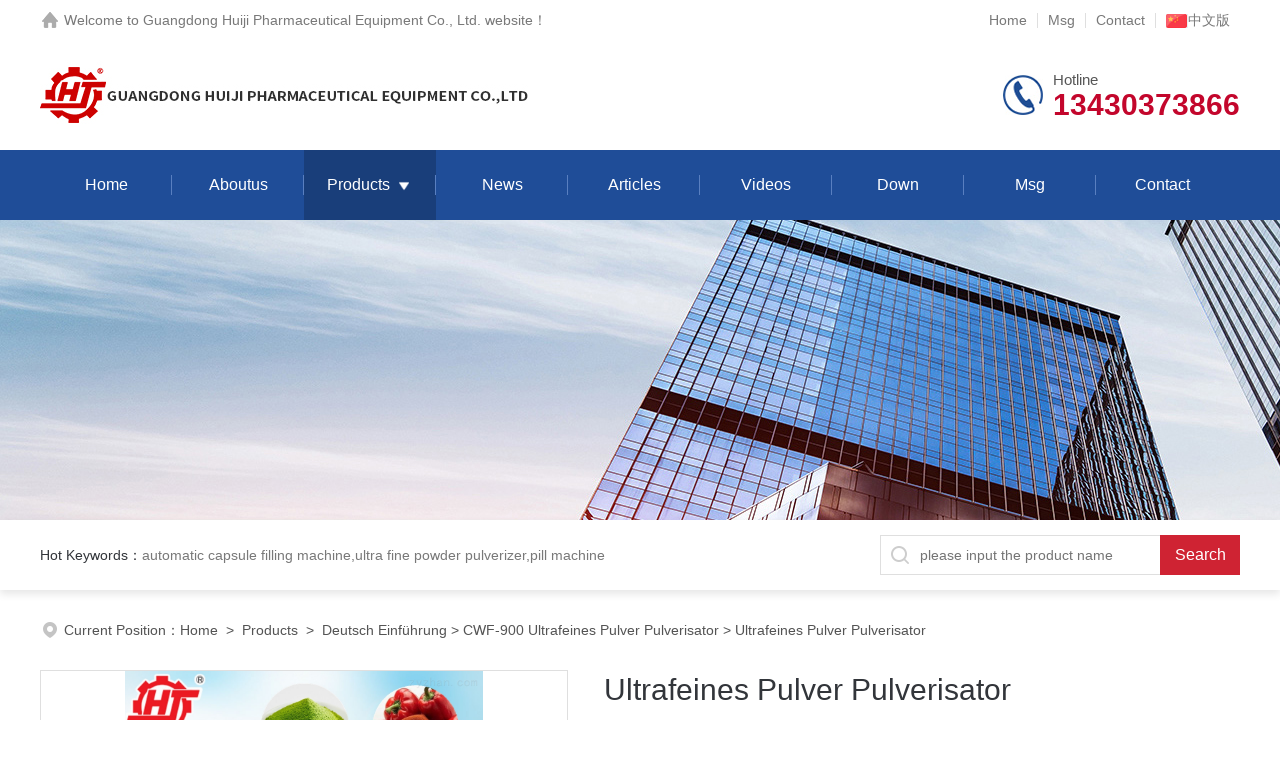

--- FILE ---
content_type: text/html; charset=utf-8
request_url: http://en.gdhjzb.com/productshow_1236057.html
body_size: 52952
content:
<!DOCTYPE html PUBLIC "-//W3C//DTD XHTML 1.0 Transitional//EN" "http://www.w3.org/TR/xhtml1/DTD/xhtml1-transitional.dtd">
<html xmlns="http://www.w3.org/1999/xhtml">
<head>
<meta http-equiv="Content-Type" content="text/html; charset=utf-8" />
<meta name="viewport" content="width=device-width, initial-scale=1, maximum-scale=1, user-scalable=no">
<title>Ultrafeines Pulver Pulverisator-Guangdong Huiji Pharmaceutical Equipment Co., Ltd.</title>
<meta name="keywords" content="">
<meta name="description" content="CWF-900 Ultrafeines Pulver Pulverisator$r$n1.Automatische Zu- und Abfuehrung$r$n2.Geschlossen zentralisiertes System$r$n3.eine Wasserkuehlsystemvorrichtung haben">
<link rel="stylesheet" type="text/css" href="/css/style.css">
<link rel="stylesheet" type="text/css" href="/css/swiper.min.css">
<script type="text/javascript" src="/js/jquery-3.6.0.min.js"></script>
<script type="text/javascript" src="/js/swiper.min.js"></script>

<!--此Js使手机浏览器的active为可用状态-->
<script type="text/javascript">
    document.addEventListener("touchstart", function () { }, true);
</script>

<!--导航当前状态 JS-->
<script language="javascript" type="text/javascript"> 
	var nav= '3';
</script>
<!--导航当前状态 JS END-->
</head>

<body>
<!--headtop 开始-->
<div class="ly_headtop">
	<div class="lyht_main">
    	<div class="lyht_fl"><img src="/images/home.png">Welcome to <a href="/">Guangdong Huiji Pharmaceutical Equipment Co., Ltd. website</a>！</div>
        <div class="lyht_fr"><a href="/">Home</a><em></em><a href="/order.html">Msg</a><em></em><a href="/contact.html">Contact</a><em></em><a href="http://www.gdhjzb.com/" target="_blank">
           <img src="/images/china.png">中文版</a></div>
        <div class="clear"></div>
    </div>
</div>
<!--headtop 结束-->


<!--头部 开始-->
<div class="ly_top">
	<div class="lytop_main">
    	<div class="ly_logo">
        	<a href="/"><img src="/images/logo.jpg" alt="Guangdong Huiji Pharmaceutical Equipment Co., Ltd."/></a>
        </div>                
        <div class="ly_tel">
            <span>Hotline</span>
            <p>13430373866</p>
        </div>
        
        <div class="clear"></div>        
    </div>
</div>
<!--导航栏 开始-->
<div class="ly_nav">
    <!-- 控制menu -->
    <div class="nav_menu">
        <span></span>
        <span></span>
        <span></span>
    </div>        
    <!-- 菜单 -->
    <div class="nav_list">
        <ul>
            <li id="navId1"><a href="/">Home</a></li>
            <li id="navId2"><a href="/aboutus.html">Aboutus</a></li>
            <li id="navId3"><a href="/products.html">Products</a>
            	<!--二级栏目-->
                <i></i>
                <ul>
                                                    <li><a href="/prolist_t165594.html">Automatic Capsule Filling Machine</a></li>
                                                                    <li><a href="/prolist_t165604.html">Semi-Automatic Capsule Filling Machine</a></li>
                                                                    <li><a href="/prolist_t165617.html">Pill Machine</a></li>
                                                                    <li><a href="/prolist_t165613.html">Ultra fine Powder Pulverizer</a></li>
                                                                    <li><a href="/prolist_t165607.html">Capsule Polishing Machine</a></li>
                                                                    <li><a href="/prolist_t165611.html">Medicine Inspector Machine</a></li>
                                                                    <li><a href="/prolist_t277048.html">Semi automatic capsule filling machine</a></li>
                                                                    <li><a href="/prolist_t189578.html">Deutsch Einf&#252;hrung</a></li>
                                                                                                                                                                                                                                                                                                                                                                                                                                                                                                                                                                                                                                                                                                                                                                                                                                                                                                                                                                                                                                                                                                                                                                                                                                                                                                                                                                                                                                                                                                                </ul>
            </li>
            <li id="navId4"><a href="/news.html">News</a></li>
            <li id="navId5"><a href="/article.html">Articles</a></li>
            <li id="navId8"><a href="/video.html">Videos</a></li>
            <li id="navId9"><a href="/down.html">Down</a></li>
            <li id="navId6"><a href="/order.html">Msg</a></li>
            <li id="navId7"><a href="/contact.html">Contact</a></li>
        </ul>
        <div class="nav_mask"></div>
    </div>
</div>
<!--导航栏 结束-->
<script language="javascript" type="text/javascript">
	try {
		document.getElementById("navId" + nav).className = "active";
	}
	catch (e) {}
</script>
<script type="text/javascript">
	$('.nav_mask').click(function(){
		$('.nav_list').removeClass('open')
	})
	$('.nav_menu,.nav_list').click(function(e){
		e.stopPropagation();
	})
	$('.ly_nav').find('.nav_menu').click(function(e){
		$('.nav_list').toggleClass('open')
	})
	$(function () {
		$(".nav_list ul li i").click(function(){
			var b=false;
			if($(this).attr("class")=="cur"){
			   b=true;
			}
			$(".nav_list ul li ul").prev("i").removeClass("cur");
			$(".nav_list>ul>li").children("ul").slideUp("fast");
			if(!b){
				$(this).addClass("cur");
				$(this).siblings("ul").slideDown("fast");
			}
		})
	});
</script>
<!--头部 结束-->


<!--ny_banner 开始-->
<div class="ny_banner"><img src="/images/ny_banner1.jpg" /></div>
<!--ny_banner 结束-->


<!--热门关键词&搜索 开始-->
<div class="ly_hotkw_search">
	<div class="hotkw_search">
    	<div class="hotkw_left"><span>Hot Keywords：</span><a href="/products.html" target="_blank">automatic capsule filling machine,ultra fine powder pulverizer,pill machine</a></div>
        <div class="search_right">
        	<form action="/products.html" method="post" onsubmit="return checkFrom(this);">
              <div class="sc_ipt"><input type="text" name="tk" placeholder="please input the product name" maxlength="50" /></div>
              <div class="sc_btn"><input type="submit" value="Search" /></div>
              <div class="clear"></div>
            </form>
        </div>
        <div class="clear"></div>
    </div>
</div>
<!--热门关键词&搜索 结束-->



<!--面包屑 开始-->
<div class="ly_crumb">
	<img src="/images/crumb_icon.png" /><p>Current Position：<a href="/">Home</a>&nbsp;&nbsp;>&nbsp;&nbsp;<a href="/products.html">Products</a>&nbsp;&nbsp;>&nbsp;&nbsp;<a href='/prolist_t189578.html'>Deutsch Einf&#252;hrung</a> > <a href='/prolist_t189596.html'>CWF-900 Ultrafeines Pulver Pulverisator</a> > Ultrafeines Pulver Pulverisator
            <!-- BEGIN _ErList Num=10 Line=100 Display=1 -->
              <!-- END _ErList --></p>
</div>
<!--面包屑 结束-->


<!--内页-产品详情 开始-->
<div class="ly_NyProDetail">

	<!--pro_detail_main start-->
    <div class="pro_detail_main"> 
        <div class="prodetail_img">
    
            <div id="preview">                        
                <div class="jqzoom" id="spec-n1">                    
                    <div id="ceshi" style="">                        
                    <img src="/FileUpLoad/ProductInfosFile/635582302530315069318.jpg" jqimg="/FileUpLoad/ProductInfosFile/635582302530315069318.jpg" />
                    </div>                   
                </div>
                <div id="spec-n5">
                    <!--<div class="control" id="spec-left">
                        <img src="/images/left.jpg" />
                    </div>-->
                    <div id="spec-list">
                        <ul class="list-h"  >
                                                <li><p><img onclick="jQuery('.videoItem').hide();mybaidu.window.SetPause();" src="/FileUpLoad/ProductInfosFile/635582302530315069318.jpg" alt="" data-zoom-image="/FileUpLoad/ProductInfosFile/635582302530315069318.jpg" onload="DrawImage(this,460,300)"></p></li>     
                                                                                                                                                </ul>
                    </div>
                    <!--<div class="control" id="spec-right">
                        <img src="/images/right.jpg" />
                    </div>	-->	
                </div>
            </div>
            <script type=text/javascript>
                $(function(){			
                   $("#ceshi").jqueryzoom({
                        xzoom:440,
                        yzoom:440,
                        offset:10,
                        position:"right",
                        preload:1,
                        lens:1
                    });							
                    /*$("#spec-list").jdMarquee({
                        deriction:"left",
                        step:1,
                        speed:4,
                        delay:10,
                        control:true,
                        _front:"#spec-right",
                        _back:"#spec-left"
                    });*/
                    $("#spec-list li").bind("mouseover",function(){
                        var src=$(this).children().children('img').attr("src");
                        $("#ceshi").css("width", "100%");
                        $("#ceshi").css("height", "100%");
                        $("#ceshi").css("position", "");
                        $("#spec-n1 img").eq(0).attr({
                            src:src.replace("\/n5\/","\/n1\/"),
                            jqimg:src.replace("\/n5\/","\/n0\/")
                        });
                        $("#spec-list li p").each(function(){
                            $(this).css({
                                "border":"1px solid #dfdfdf"
                            });
                            })
                        $(this).children('p').css({
                            "border":"1px solid #18437a"
                        });
                    });	
                })
            </script>
            <script type=text/javascript src="/js/lib.js"></script>
            <script type=text/javascript src="/js/zzsc.js"></script>  
        </div>
    
        
        <div class="pro_detail_text">
            <h1>Ultrafeines Pulver Pulverisator</h1>
            <div class="jyms"><p><span>Describe：</span>CWF-900 Ultrafeines Pulver Pulverisator$r$n1.Automatische Zu- und Abfuehrung$r$n2.Geschlossen zentralisiertes System$r$n3.eine Wasserkuehlsystemvorrichtung haben</p></div>
            <ul>
           <li><img src="/images/dot.png" /><span>Model：</span>CWF-900</li>
           <li><img src="/images/dot.png" /><span>Manufacturer：</span></li>
           <li><img src="/images/dot.png" /><span>Date：</span>2022-09-21</li>
           <li><img src="/images/dot.png" /><span>Views：</span>3092</li>
                
            </ul>
            <div class="pro_detail_btn">
                <a href="#cpzx" class="prodtl_btn1">Consult</a><a href="/contact.html" target="_blank" class="prodtl_btn2">Contact Us</a>
            </div>
        </div>
        <div class="clear"></div>
    </div>
    <!--pro_detail_main end-->
	
    <div class="lyNyProDetail_con">
    	<div class="lyNyProDetail_left lyNyPro_left">
        	<div class="h_left">
                <div class="cp_type">
                    <div class="hd"><p>Product Category</p></div>
                    <div class="bd">
                        <ul>
                               			                            <li>
                            <p><a href="/prolist_t165594.html">Automatic Capsule Filling Machine</a><span></span></p>
                                <div>
                                        				 				        				 				        				 				        				 				        				 				        				 				        				 				        				 				        				 				        				 				        				                                     <a href="/prolist_t266203.html">NJP-7200 Automatic Capsule Filling Machine</a>
                                 				        				 				        				 				        				 				        				 				        				 				        				 				        				 				        				 				        				 				        				 				        				 				        				 				        				 				        				 				        				 				        				 				        				 				        				 				        				 				        				 				        				 				        				 				        				 				        				 				        				 				        				 				        				 				        				 				        				 				        				 				        				 				        				 				        				                                     <a href="/prolist_t165603.html">NJP-500 Automatic Capsule Filling Machine</a>
                                 				        				                                     <a href="/prolist_t165602.html">NJP-700 Automatic Capsule Filling Machine</a>
                                 				        				                                     <a href="/prolist_t165601.html">NJP-800 Automatic Capsule Filling Machine</a>
                                 				        				                                     <a href="/prolist_t165600.html">NJP- 900 Automatic Capsule Filling Machine</a>
                                 				        				                                     <a href="/prolist_t165599.html">NJP-1000 Automatic Capsule Filling Machine</a>
                                 				        				                                     <a href="/prolist_t165598.html">NJP-1200 Automatic Capsule Filling Machine</a>
                                 				        				                                     <a href="/prolist_t165597.html">NJP-1500 Automatic Capsule Filling Machine</a>
                                 				        				                                     <a href="/prolist_t165596.html">NJP-2000 Automatic Capsule Filling Machine</a>
                                 				        				                                     <a href="/prolist_t165595.html">NJP-3000 Automatic Capsule Filling Machine</a>
                                 				                                 </div>
                            </li>
                        			   			                            <li>
                            <p><a href="/prolist_t165604.html">Semi-Automatic Capsule Filling Machine</a><span></span></p>
                                <div>
                                        				 				        				 				        				 				        				 				        				 				        				 				        				 				        				 				        				 				        				 				        				 				        				 				        				 				        				 				        				 				        				 				        				 				        				 				        				 				        				 				        				 				        				 				        				 				        				 				        				 				        				 				        				 				        				 				        				 				        				 				        				 				        				 				        				 				        				 				        				 				        				 				        				 				        				 				        				 				        				 				        				 				        				                                     <a href="/prolist_t165606.html">JTJ-3 Semi-Automatic Capsule Filling Machine</a>
                                 				        				                                     <a href="/prolist_t165605.html">JTJ-2 Semi-Automatic Capsule Filling Machine</a>
                                 				        				 				        				 				        				 				        				 				        				 				        				 				        				 				        				 				        				 				                                 </div>
                            </li>
                        			   			                            <li>
                            <p><a href="/prolist_t165617.html">Pill Machine</a><span></span></p>
                                <div>
                                        				 				        				 				        				 				        				 				        				 				        				 				        				 				        				 				        				 				        				 				        				 				        				 				        				 				        				 				        				 				        				 				        				 				        				 				        				 				        				 				        				 				        				 				        				 				        				 				        				 				        				 				        				 				        				 				        				 				        				 				        				 				        				 				        				 				        				 				        				 				        				 				        				 				        				                                     <a href="/prolist_t165619.html">ZWJ-76-2 Pill Machine</a>
                                 				        				                                     <a href="/prolist_t165618.html">ZWJ-76-1 Pill Machine</a>
                                 				        				 				        				 				        				 				        				 				        				 				        				 				        				 				        				 				        				 				        				 				        				 				        				 				        				 				                                 </div>
                            </li>
                        			   			                            <li>
                            <p><a href="/prolist_t165613.html">Ultra fine Powder Pulverizer</a><span></span></p>
                                <div>
                                        				 				        				 				        				 				        				 				        				 				        				 				        				 				        				 				        				 				        				 				        				 				        				 				        				 				        				 				        				 				        				 				        				 				        				 				        				 				        				 				        				 				        				 				        				 				        				 				        				 				        				 				        				 				        				 				        				 				        				 				        				 				        				 				        				 				        				 				        				 				        				 				        				 				        				 				        				 				        				                                     <a href="/prolist_t165616.html">CWF-900 Ultra fine Powder Pulverizer</a>
                                 				        				 				        				 				        				 				        				 				        				 				        				 				        				 				        				 				        				 				        				 				        				 				        				 				                                 </div>
                            </li>
                        			   			                            <li>
                            <p><a href="/prolist_t165607.html">Capsule Polishing Machine</a><span></span></p>
                                <div>
                                        				 				        				 				        				 				        				 				        				 				        				 				        				 				        				 				        				 				        				 				        				 				        				 				        				 				        				 				        				 				        				 				        				 				        				 				        				 				        				 				        				 				        				 				        				 				        				 				        				 				        				 				        				 				        				 				        				 				        				 				        				 				        				 				        				 				        				 				        				 				        				 				        				                                     <a href="/prolist_t165622.html">JMJ-1 Capsule Polisher</a>
                                 				        				 				        				 				        				 				        				                                     <a href="/prolist_t165608.html">JMJ-2 Capsule Polisher</a>
                                 				        				 				        				 				        				 				        				 				        				 				        				 				        				 				        				 				        				 				        				 				        				 				                                 </div>
                            </li>
                        			   			                            <li>
                            <p><a href="/prolist_t165611.html">Medicine Inspector Machine</a><span></span></p>
                                <div>
                                        				 				        				 				        				 				        				 				        				 				        				 				        				 				        				 				        				                                     <a href="/prolist_t339227.html">JYG-220 Inspect Machine</a>
                                 				        				 				        				 				        				 				        				 				        				 				        				 				        				 				        				 				        				 				        				 				        				 				        				 				        				 				        				 				        				 				        				 				        				 				        				 				        				 				        				 				        				 				        				 				        				 				        				 				        				 				        				 				        				 				        				 				        				 				        				 				        				 				        				 				        				 				        				 				        				 				        				 				        				 				        				 				        				 				        				 				        				 				        				 				        				 				                                 </div>
                            </li>
                        			   			                            <li>
                            <p><a href="/prolist_t277048.html">Semi automatic capsule filling machine</a><span></span></p>
                                <div>
                                        				 				        				 				        				 				        				 				        				 				        				 				        				 				        				 				        				 				        				                                     <a href="/prolist_t277050.html">JTJ -3 Semi automatic capsule filling machine</a>
                                 				        				 				        				 				        				 				        				 				        				 				        				 				        				 				        				 				        				 				        				 				        				 				        				 				        				 				        				 				        				 				        				 				        				 				        				 				        				 				        				 				        				 				        				 				        				 				        				 				        				 				        				 				        				 				        				 				        				 				        				 				        				 				        				 				        				 				        				 				        				 				        				 				        				 				        				 				        				 				        				 				        				 				        				 				                                 </div>
                            </li>
                        			   			                            <li>
                            <p><a href="/prolist_t189578.html">Deutsch Einf&#252;hrung</a><span></span></p>
                                <div>
                                        				 				        				 				        				 				        				 				        				 				        				 				        				 				        				 				        				 				        				 				        				 				        				                                     <a href="/prolist_t189857.html">JYG-220 Medizin Inspector</a>
                                 				        				                                     <a href="/prolist_t189606.html">KNQ-300/500 Kapsel Automatische Trennmaschine</a>
                                 				        				                                     <a href="/prolist_t189605.html">XCJ-36 Industrie Staubsauger</a>
                                 				        				                                     <a href="/prolist_t189604.html">YT-120 Press maschine</a>
                                 				        				                                     <a href="/prolist_t189603.html">ZWJ-76 Pille maschine</a>
                                 				        				                                     <a href="/prolist_t189602.html">PY-85 Medikament Ausscheiden Maschine</a>
                                 				        				                                     <a href="/prolist_t189601.html">JTJ-3 Halb automatische Kapsel fuell maschine</a>
                                 				        				                                     <a href="/prolist_t189600.html">JTJ-2 Halb automatische Kapsel fuell maschine</a>
                                 				        				                                     <a href="/prolist_t189599.html">JSJ-10 Flaschen fuellmaschine</a>
                                 				        				                                     <a href="/prolist_t189596.html">CWF-900 Ultrafeines Pulver Pulverisator</a>
                                 				        				                                     <a href="/prolist_t189595.html">CWF-600 Ultrafeines Pulver Pulverisator</a>
                                 				        				                                     <a href="/prolist_t189594.html">CWF-360 Ultrafeines Pulver Pulverisator</a>
                                 				        				                                     <a href="/prolist_t189592.html">NJP-3000B Automatische Kapsel fuell maschine</a>
                                 				        				                                     <a href="/prolist_t189591.html">NJP-2000D Automatische Kapsel fuell maschine</a>
                                 				        				                                     <a href="/prolist_t189590.html">NJP-2000C Automatische Kapsel fuell maschine</a>
                                 				        				                                     <a href="/prolist_t189589.html">NJP-1200A Automatische Kapsel fuell maschine</a>
                                 				        				                                     <a href="/prolist_t189588.html">NJP-1500A Automatische Kapsel fuell maschine</a>
                                 				        				                                     <a href="/prolist_t189586.html">NJP-900A Automatische Kapsel fuell maschine</a>
                                 				        				                                     <a href="/prolist_t189585.html">NJP-1200 Automatische Kapsel fuell maschine</a>
                                 				        				                                     <a href="/prolist_t189584.html">NJP-1000 Automatische Kapsel fuell maschine</a>
                                 				        				                                     <a href="/prolist_t189583.html">NJP-900 Automatische Kapsel fuell maschine</a>
                                 				        				                                     <a href="/prolist_t189582.html">NJP-800 Automatische Kapsel fuell maschine</a>
                                 				        				                                     <a href="/prolist_t189581.html">NJP-700 Automatische Kapsel fuell maschine</a>
                                 				        				                                     <a href="/prolist_t189580.html">NJP-500 Automatische Kapsel fuell maschine</a>
                                 				        				                                     <a href="/prolist_t189579.html">NJP-400 Automatische Kapsel fuell maschine</a>
                                 				        				 				        				 				        				 				        				 				        				 				        				 				        				 				        				 				        				 				        				 				        				 				        				 				        				 				        				 				        				 				        				 				                                 </div>
                            </li>
                        			   						   						   						   						   						   						   						   						   						   						   						   						   						   						   						   						   						   						   						   						   						   						   						   						   						   						   						   						   						   						   						   						   						   						   						   						   						   						   						   						   						   						   						   						                        </ul>
                    </div>
                </div>
            </div>
            
            <!--相关文章 开始-->
            <div class="lyNy_Xgwz">
            	<div class="Xgwz_tit"><p>Related Articles</p></div>
                <div class="Xgwz_list">
                	<ul>
                                                                    </ul>
                </div>
            </div>
            <!--相关文章 结束-->
        </div>
        <script type="text/javascript" src="/js/pt_js.js"></script>
        
        <div class="lyNyProDetail_right">
        	<div class="lyNyProDetail_ConTit"><p>Detailed Introduction</p></div>
            <div class="lyNyProDetail_ConText"  id="c_detail_wrap">
            	<table border="0" cellpadding="0" cellspacing="0" style="color:#666666; font-family:arial,helvetica,sans-serif; font-size:12px; padding-left:0px; width:100%" class=" cke_show_border"><tbody><tr><td style="background-color:#3f7bff"><pre><span style="color:#FFFFFF"><span style="font-size:26px"><span style="font-family:comic sans ms,cursive">CWF-900 Ultrafeines Pulver Pulverisator Produktinformation</span></span></span></pre></td></tr><tr><td><br><table border="0" cellpadding="0" cellspacing="0" style="width:100%" class=" cke_show_border"><tbody><tr><td><ul><li><img alt="" data-cke-saved-src="https://img74.zyzhan.com/9/20201026/637393440882820684357.jpg" src="https://img74.zyzhan.com/9/20201026/637393440882820684357.jpg" style="height:700px; width:700px"></li><li><p><span style="color:#000000"><span style="font-size:16px"><span style="font-family:comic sans ms,cursive">1. Verwendet in der Kraeutermedizin, Lebensmit, Chemie, Bergbau und anderen Branchen zu fuettern Material zerkleinert</span></span></span></p><p><span style="color:#000000"><span style="font-size:16px"><span style="font-family:comic sans ms,cursive">2. Automatische Zu- und Abfuehrung, spart Personal, die Produktivitaet steigern</span></span></span></p><p><span style="color:#000000"><span style="font-size:16px"><span style="font-family:comic sans ms,cursive">3. Geschlossen zentralisiertes System, Staub nicht fliegen</span></span></span></p><p><span style="color:#000000"><span style="font-size:16px"><span style="font-family:comic sans ms,cursive">4. Wellenfoermige Stil Raeder, Hohe Effizienz Muehle</span></span></span></p><p><span style="color:#000000"><span style="font-size:16px"><span style="font-family:comic sans ms,cursive">5. Schleifscheiben und die Wand, die alle mit einem speziellen Haerteverfahren, lange Lebensdauer</span></span></span></p><p><span style="color:#000000"><span style="font-size:16px"><span style="font-family:comic sans ms,cursive">6. Einslbarer Mahlgrad</span></span></span></p><p><span style="color:#000000"><span style="font-size:16px"><span style="font-family:comic sans ms,cursive">7. Der Maschinenhauptteil hat eine Wasserkuehlsystemvorrichtung.</span></span></span></p><p style="margin-left:0cm"><br></p><p><br></p></li></ul></td></tr><tr><td colspan="2"><table border="0" cellpadding="4" cellspacing="1" style="background-color:#3F7BFF; color:#666666; font-family:arial,helvetica,sans-serif; font-size:12px; width:100%" class=" cke_show_border"><tbody><tr><td style="text-align:center"><span style="color:#FFFFFF"><span style="font-size:16px"><span style="font-family:comic sans ms,cursive">Name</span></span></span></td><td style="text-align:center"><span style="color:#FFFFFF"><span style="font-size:16px"><span style="font-family:comic sans ms,cursive">Value</span></span></span></td></tr><tr><td style="text-align:center"><span style="color:#FFFFFF"><span style="font-size:16px"><span style="font-family:comic sans ms,cursive">Marke</span></span></span></td><td style="text-align:center"><span style="color:#FFFFFF"><span style="font-size:16px"><span style="font-family:comic sans ms,cursive">HJ &nbsp;CHINA</span></span></span></td></tr><tr><td style="text-align:center"><span style="color:#FFFFFF"><span style="font-size:16px"><span style="font-family:comic sans ms,cursive">Modell</span></span></span></td><td style="text-align:center"><span style="color:#FFFFFF"><span style="font-size:16px"><span style="font-family:comic sans ms,cursive">CWF-900</span></span></span></td></tr><tr><td style="text-align:center"><span style="color:#FFFFFF"><span style="font-size:16px"><span style="font-family:comic sans ms,cursive">Produktionseffizienz</span></span></span></td><td style="text-align:center"><span style="color:#FFFFFF"><span style="font-size:16px"><span style="font-family:comic sans ms,cursive">30-1800 kg/Stunde<span style="background-color:rgb(63, 123, 255)">&nbsp;</span></span></span></span></td></tr><tr><td style="text-align:center"><span style="color:#FFFFFF"><span style="font-size:16px"><span style="font-family:comic sans ms,cursive">Korngrioesse</span></span></span></td><td style="text-align:center"><span style="color:#FFFFFF"><span style="font-size:16px"><span style="font-family:comic sans ms,cursive">60-300 Maschenweite</span></span></span></td></tr><tr><td style="text-align:center"><span style="color:#FFFFFF"><span style="font-size:16px"><span style="font-family:comic sans ms,cursive">Hauptmotorleistung</span></span></span></td><td style="text-align:center"><span style="color:#FFFFFF"><span style="font-size:16px"><span style="font-family:comic sans ms,cursive">30kw</span></span></span></td></tr><tr><td style="text-align:center"><span style="color:#FFFFFF"><span style="font-size:16px"><span style="font-family:comic sans ms,cursive">Gesamtleistung</span></span></span></td><td style="text-align:center"><span style="color:#FFFFFF"><span style="font-size:16px"><span style="font-family:comic sans ms,cursive"><span style="background-color:rgb(63, 123, 255)">38.25kw</span></span></span></span></td></tr><tr><td style="text-align:center"><span style="color:#FFFFFF"><span style="font-size:16px"><span style="font-family:comic sans ms,cursive">Gewicht der Hauptmaschine</span></span></span></td><td style="text-align:center"><span style="color:#FFFFFF"><span style="font-size:16px"><span style="font-family:comic sans ms,cursive">4T</span></span></span></td></tr><tr><td style="text-align:center"><span style="color:#FFFFFF"><span style="font-size:16px"><span style="font-family:comic sans ms,cursive">Dimension</span></span></span></td><td style="text-align:center"><pre><span style="color:#FFFFFF"><span style="font-size:16px"><span style="font-family:comic sans ms,cursive">2500×1280×2700mm</span></span></span></pre></td></tr></tbody></table><p><br></p></td></tr></tbody></table><table border="0" cellpadding="0" cellspacing="0" style="color:#666666; font-family:arial,helvetica,sans-serif; font-size:12px; padding-left:0px; width:100%" class=" cke_show_border"><tbody><tr><td style="background-color:#3f7bff"><pre><span style="color:#FFFFFF"><span style="font-family:comic sans ms,cursive"><span style="font-size:26px">CWF-900&nbsp;Ultrafeines Pulver Pulverisator Produktdetails</span></span></span></pre></td></tr><tr><td><p><br></p><table border="0" cellpadding="0" cellspacing="0" style="width:100%" class=" cke_show_border"><tbody><tr><td><ul><li><img alt="" data-cke-saved-src="https://img73.zyzhan.com/9/20201026/637393440957665628176.jpg" src="https://img73.zyzhan.com/9/20201026/637393440957665628176.jpg"></li><li><img alt="" data-cke-saved-src="https://img72.zyzhan.com/9/20201026/637393441018916348651.jpg" src="https://img72.zyzhan.com/9/20201026/637393441018916348651.jpg"></li><li><img alt="" data-cke-saved-src="https://img75.zyzhan.com/9/20201026/637393441113761613428.jpg" src="https://img75.zyzhan.com/9/20201026/637393441113761613428.jpg"></li><li><img alt="" data-cke-saved-src="https://img75.zyzhan.com/9/20201026/637393441157200138998.jpg" src="https://img75.zyzhan.com/9/20201026/637393441157200138998.jpg"></li></ul></td></tr></tbody></table><table border="0" cellpadding="0" cellspacing="0" style="color:#666666; font-family:arial,helvetica,sans-serif; font-size:12px; padding-left:0px; width:100%" class=" cke_show_border"><tbody><tr><td style="background-color:#3f7bff"><pre><span style="color:#FFFFFF"><span style="font-family:comic sans ms,cursive"><span style="font-size:26px">CWF-900&nbsp; Anwendungsbereich</span></span></span></pre></td></tr><tr><td><table border="0" cellpadding="0" cellspacing="0" style="width:100%" class=" cke_show_border"><tbody><tr><td><ul><li><p><span style="color:rgb(0, 0, 0); font-family:comic sans ms,cursive; font-size:16px">Mikro Pulverisator&nbsp;</span><span style="color:#000000;"><span style="font-size:16px;"><span style="font-family:comic sans ms,cursive;">verwendet in der Kraeutermedizin Ingwer Chili, gemischte Currypulver, Reis, Mais, Sand und so weiter.</span></span></span></p></li><li><img alt="" data-cke-saved-src="https://img75.zyzhan.com/9/20201026/637393441206114373590.jpg" src="https://img75.zyzhan.com/9/20201026/637393441206114373590.jpg" style="height:466px; width:700px"></li><li></li></ul></td></tr></tbody></table><table border="0" cellpadding="0" cellspacing="0" style="color:#666666; font-family:arial,helvetica,sans-serif; font-size:12px; padding-left:0px; width:100%" class=" cke_show_border"><tbody><tr><td style="background-color:#3f7bff"><pre><span style="color:#FFFFFF"><span style="font-size:26px"><span style="font-family:comic sans ms,cursive">CWF-900  Unternehmensprofil</span></span></span></pre></td></tr><tr><td><table border="0" cellpadding="0" cellspacing="0" style="width:100%" class=" cke_show_border"><tbody><tr><td><ul><li><img alt="GUANGDONG HUIJI PHARMAZIE GER?T GmbH " data-cke-saved-src="https://img74.zyzhan.com/9/20201026/637393441255802783717.jpg" src="https://img74.zyzhan.com/9/20201026/637393441255802783717.jpg" style="height:337px; width:700px"></li><li><span style="color:#000000"><span style="font-size:14px"><span style="font-family:comic sans ms,cursive">Guangdong Huiji Pharmazie Geraet GmbH ( Vorgaenger die Guangdong Huiyang Maschinenfabrik) ist eine privatwirtschaftliche Hightech-Unternehmen, die uebernimmt die erfolgreiche Entwicklung, Verbesserung und Optimierung der Reihe von Produkten wie Kapselabfüllmaschinen mit dem Namen von den Vorgaenger die Guangdong Huiyang Maschinenfabrik.</span></span></span><p><span style="color:#000000"><span style="font-size:14px"><span style="font-family:comic sans ms,cursive">Unsere Firma hat starke Technologie Kraft und moderne Herslungstechnik. Die hauptsaechliche und wichtige Teile der Kapsel-Maschinen und andere Produkte warden von us selbststaendig entwickelt, was die Stabilitaet der Qualitaet, kontinuierliche Verbesserung und Optimierung unserer Produkte garantiert. Ausserdem erforschen wir immer auch neuen Produkte.<br><br>Es gibt jetzt zehn Arten von den Produkte in unserer Fabrik wie Kapselfuellmaschinen , Kapselglasserie, chinesische traditionelle Pillenmaschinen , Licht Inspektionsmaschinen und Medizin Inspektionsmaschinen. Unsere Fabrik produziert nicht nur Geraete, die der GMP-Spezifikation von der Medizinfabrik entsprechen, sondern auch erforscht und entwickelt andere Typen von Produkten gemaess&nbsp;den Anforderungen der Medizinfabrik. </span></span></span></p><p><span style="color:#000000"><span style="font-size:14px"><span style="font-family:comic sans ms,cursive">Basierend auf " Qualitaet an erster Sle, Innovationsprodukte, Ehrliches Management, Kundenzufriedenheit"</span></span></span></p><p><span style="color:#000000"><span style="font-size:14px"><span style="font-family:comic sans ms,cursive">Wir willkommen herzlich neue und alte Freunde aus dem In- und Ausland kommen zur Zusammenarbeit. Lassen wir kooperieren zusammen für eine bessere Zukunft.</span></span></span></p></li></ul></td></tr></tbody></table></td></tr></tbody></table></td></tr></tbody></table></td></tr></tbody></table>
            </div>
            
            <div class="lyNyProDetail_ConTit" id="cpzx"><p>Consult</p></div>
            <div class="ly_msg">
            <form method="post" action="FeedBack/AddMessage" name="form2" id="form2">
                <ul>
                    <li>
                        <h4>Product：</h4>
                        <div class="msg_ipt1"><input class="textborder" size="30" name="MsgProductName" id="MsgProductName" value="Ultrafeines Pulver Pulverisator" placeholder="Ultrafeines Pulver Pulverisator"></div>
                    </li>
                    <li>
                        <h4>Content：</h4>
                        <div class="msg_tara"><textarea class="areatext" name="MsgContent" rows="8" cols="65" id="MsgContent" placeholder="Please enter any of your requests, comments or suggestions"></textarea></div>
                    </li>
                    <li>
                        <h4><span style="color:#ff0000">*</span>Company：</h4>
                        <div class="msg_ipt1"><input class="textborder" size="42" name="MsgCommpanName" id="MsgCommpanName" placeholder="Please enter your company name"></div>
                    </li>
                    <li>
                        <h4><span style="color:#ff0000">*</span>Name：</h4>
                        <div class="msg_ipt1"><input class="textborder" size="16" name="MsgName" id="MsgName" placeholder="please enter your name"></div>
                    </li>
                    <li>
                        <h4><span style="color:#ff0000">*</span>Telephone：</h4>
                        <div class="msg_ipt1"><input class="textborder" size="30" name="MsgTel" id="MsgTel" placeholder="Please enter your contact number"></div>
                    </li>
                    <li>
                        <h4>Email：</h4>
                        <div class="msg_ipt1"><input class="textborder" size="30" name="MsgEmail" id="MsgEmail" placeholder="Please enter your usual email address"></div>
                    </li>
                    <li>
                        <h4>Address：</h4>
                        <div class="msg_ipt12"><input class="textborder" size="50" name="MsgAddress" id="MsgAddress" placeholder="Please enter your full address"></div>
                    </li>
                    <li>
                        <h4>Province：</h4>
                        <div class="msg_ipt1"><select id="MsgExpressions" name="MsgExpressions" style="width:100%;height:34px;border:1px solid #cccccc ;">
                                        <option value="0" selected="selected">Please select your province</option>
                         <option value="安徽">安徽</option> <option value="北京">北京</option> <option value="福建">福建</option> <option value="甘肃">甘肃</option> <option value="广东">广东</option> <option value="广西">广西</option> <option value="贵州">贵州</option> <option value="海南">海南</option> <option value="河北">河北</option> <option value="河南">河南</option> <option value="黑龙江">黑龙江</option> <option value="湖北">湖北</option> <option value="湖南">湖南</option> <option value="吉林">吉林</option> <option value="江苏">江苏</option> <option value="江西">江西</option> <option value="辽宁">辽宁</option> <option value="内蒙古">内蒙古</option> <option value="宁夏">宁夏</option> <option value="青海">青海</option> <option value="山东">山东</option> <option value="山西">山西</option> <option value="陕西">陕西</option> <option value="上海">上海</option> <option value="四川">四川</option> <option value="天津">天津</option> <option value="新疆">新疆</option> <option value="西藏">西藏</option> <option value="云南">云南</option> <option value="浙江">浙江</option> <option value="重庆">重庆</option> <option value="香港">香港</option> <option value="澳门">澳门</option> <option value="台湾">台湾</option> <option value="国外">国外</option>	
                                         </select></div>
                    </li>
                    <li>
                        <h4><span style="color:#ff0000">*</span>Code：</h4>
                        <div class="msg_ipt2"><input class="textborder" size="4" name="code" id="code"></div>
                        <a href="javascript:NchangeImg()" class="yzm_img"><img id="ImgVerify" src="/Account/CodeNum?k=1505" title="点击刷新验证码"  width="90" height="34"></a>
                        <span></span>
                    </li>
                    <li>
                        <h4></h4>
                        <div class="msg_btn"><input type="submit" onclick="return Validate();" value="Submit" name="ok"><input type="reset" value="Reset" name="no"></div>
                    </li>
                </ul>	
                <input name="PvcKey" id="PvcHid" type="hidden" value="">
            </form>
            </div>
    
    		<div class="ly_PrevNext">
                <ul>
                    <li>Prev：<a href="/productshow_1236044.html" >Ultrafeines Pulver Pulverisator</a></li>
                    <li>Next：<a href="/productshow_1236150.html" >Halb automatische Hart kapsel Fuell maschine</a></li>
                </ul>
            </div>
            
        </div>
        <div class="clear"></div>
    </div>
</div>
<!--内页-产品详情 结束-->


<!--底部 开始-->
<div class="ly_foot">
	<div class="ly_Ftmain">
        <div class="ly_Ftcon">
            <div class="ly_FtLeft">
                <div class="Ft_tit">Guangdong Huiji Pharmaceutical Equipment Co., Ltd.</div>
                <ul>
                	<li><img src="/images/Ftleft_icon1.jpg" />Man：Ms.Mandy</li>
                    <li><img src="/images/Ftleft_icon2.jpg" />Address：Building 2, No.10 Xiajiao East Road, Huizhou, Guangdong China</li>
                    <li><img src="/images/Ftleft_icon3.jpg" />Email：13430373866@126.com</li>
                    <li><img src="/images/Ftleft_icon4.jpg" />Fax：0752-2227000</li>
                </ul>
            </div>
            <div class="ly_FtCenter">
                <div class="Ft_tit">Links</div>
                <ul>
                	<li><a href="/">Home</a></li>
                    <li><a href="/aboutus.html">Aboutus</a></li>
                    <li><a href="/products.html">Products</a></li>
                    <li><a href="/news.html">News</a></li>
                    <li><a href="/article.html">Articles</a></li>
                    <li><a href="/honor.html">Honor</a></li>
                    <li><a href="/order.html">Msg</a></li>
                    <li><a href="/contact.html">Contact</a></li>
                </ul>
            </div>
            <div class="ly_FtRight">
                <div class="Ft_tit">Follow Us</div>
                <p>You are welcome to follow our WeChat public account for more information</p>
                <div class="ly_FtEwm">
                	<img src="/images/ewm1.jpg" />
                    <span>Scan and follow us</span>
                </div>
            </div>
            <div class="clear"></div>
        </div>
    </div>
    <div class="ly_FtBottom">
    	<div class="FtBottom_mid">
        	<div class="Ft_Copy">&copy; Guangdong Huiji Pharmaceutical Equipment Co., Ltd. 2022 all rights reserved&nbsp;&nbsp;&nbsp;&nbsp;<a href="http://beian.miit.gov.cn" target="_blank" rel="nofollow">Record Number：粤ICP备11011629号</a>&nbsp;&nbsp;&nbsp;&nbsp;<a href="/sitemap.xml" target="_blank">sitemap.xml</a>&nbsp;&nbsp;&nbsp;&nbsp;</div>
            <div class="Ft_Supp"><a href="/account/login" target="_blank" rel="nofollow">Management Login</a>&nbsp;&nbsp;&nbsp;&nbsp;Technical Support：<a href="http://www.zyzhan.com" target="_blank" rel="nofollow">Pharmaceutical Network</a>&nbsp;&nbsp;&nbsp;&nbsp;</div>
            <div class="clear"></div>
        </div>
    </div>
</div>
<!--底部 结束-->

<!--右侧漂浮 begin-->
<div class="client-2"> 
    <ul id="client-2"> 
        <!--<li class="my-kefu-qq"> 
       <div class="my-kefu-main"> 
        <div class="my-kefu-left"><a class="online-contact-btn" href="http://wpa.qq.com/msgrd?v=3&amp;uin=592635459&amp;site=qq&amp;menu=yes" target="_blank"><i></i><p>QQ</p></a></div> <div class="my-kefu-right"></div> 
       </div>
      </li>--> 
      <li class="my-kefu-weixin2"> 
       <div class="my-kefu-main"> 
        <div class="my-kefu-left"><i></i><p>WhatsApp</p></div> 
        <div class="my-kefu-right"> </div> 
        <div class="my-kefu-weixin-pic"><img src="/images/ewm3.jpg"> </div> 
       </div>
      </li>
      <li class="my-kefu-tel"> 
       <div class="my-kefu-tel-main"> 
        <div class="my-kefu-left"><a href="tel:+86 752 2248299"><i></i><p>Tel</p></a></div> 
        <div class="my-kefu-tel-right">+86 752 2248299</div> 
       </div>
      </li>  
      <li class="my-kefu-weixin"> 
       <div class="my-kefu-main"> 
        <div class="my-kefu-left"><i></i><p>Wechat</p></div> 
        <div class="my-kefu-right"> </div> 
        <div class="my-kefu-weixin-pic"><img src="/images/ewm1.jpg"> </div> 
       </div>
      </li> 
      <li class="my-kefu-ftop"> 
       <div class="my-kefu-main"> 
        <div class="my-kefu-left"><a href="javascript:;"><i></i><p>Top</p></a> </div> 
        <div class="my-kefu-right"> </div> 
       </div>
      </li> 
    </ul> 
</div>
<!--右侧漂浮 end-->
<script type="text/javascript" src="/js/qq.js"></script><script>
	var re = /^[A-Za-z\d]+([-_.][A-Za-z\d]+)*@([A-Za-z\d]+[-.])+[A-Za-z\d]{2,4}$/; 
	function Validate()
		{
			//if(jQuery("#MsgProductName").val()=="")
//			{
//				alert("please input the product name");
//				jQuery("#MsgProduct").focus();
//				return false;
//			}
//			else 
			if(jQuery("#MsgContent").val()=="")
			{
				alert("Please enter any of your requests, comments or suggestions");
				jQuery("#MsgContent").focus();
				return false;
			}
			else if(jQuery("#MsgCommpanName").val()=="")
			{
				alert("Please enter your company name");
				jQuery("#MsgCommpanName").focus();
				return false;
			}
			else if(jQuery("#MsgName").val()=="")
			{
				alert("please enter your name");
				jQuery("#MsgName").focus();
				return false;
			}
			else if(jQuery("#MsgTel").val()=="")
			{
				alert("Please enter your contact number");
				jQuery("#MsgTel").focus();
				return false;
			}
			else if(!(/^1[34578]\d{9}$/.test(jQuery("#MsgTel").val())))
			{
				alert("Your contact number was entered incorrectly");
				jQuery("#MsgTel").focus();
				return false;
			}
			else if(jQuery("#MsgEmail").val()=="")
			{
				alert("Please enter your usual email address");
				jQuery("#MsgEmail").focus();
				return false;
			}
			else if(!(re.test(jQuery("#MsgEmail").val())))
			{
				alert("Your usual email address was entered incorrectly");
				jQuery("#MsgEmail").focus();
				return false;
			}
			else if(jQuery("#MsgExpressions").val()=="0")
			{
				alert("Please select your province");
				jQuery("#MsgExpressions").focus();
				return false;
			}
			else if(jQuery("#code").val()=="")
			{
				alert("Please enter your verification code");
				jQuery("#code").focus();
				return false;
			}
			else
			{
				return true;
			}
		}
	function NchangeImg() { var numkey = Math.random(); numkey = Math.round(numkey * 10000); var img = document.getElementById("ImgVerify"); img.src = "/Account/CodeNum?k=" + numkey; }
</script>
</body>
</html>



 

--- FILE ---
content_type: text/css
request_url: http://en.gdhjzb.com/css/style.css
body_size: 114107
content:
@charset "utf-8";
/* CSS Document */
/**common**/
*{ margin:0; padding:0; word-break:break-all;}
body, div,dl,dt,dd,ul,ol,li,h1,h2,h3,h4,h5,h6,pre,form,fieldset,input,textarea,blockquote,p { margin:0; padding:0; font:14px/1.5 Arial,\5FAE\8F6F\96C5\9ED1,Helvetica,sans-serif;}
table,td,tr,th { border-collapse: collapse; border-spacing: 0; font-size:14px;}
ol,ul {list-style:none;}
li { list-style-type:none;}
img { vertical-align:middle;border:0;}
h1,h2,h3,h4,h5,h6 { font-size:inherit; font-weight:normal;}
address,cite,code,em,th,i { font-weight:normal; font-style:normal;}
.clear { clear:both; *zoom:1;}
.clear:after { display:block; overflow:hidden; clear:both; height:0; visibility:hidden; content:".";}
a {text-decoration:none;}
a:visited { text-decoration:none;}
a:hover { text-decoration:none;}
a:active { text-decoration:none;}
.fl { float:left;}
.fr { float:right;}

/* 设置滚动条的样式 */
::-webkit-scrollbar { width:4px;}/* 滚动槽 */
::-webkit-scrollbar-track { background-color:#f0f0f0; border-radius:0px;}/* 滚动条滑块 */
::-webkit-scrollbar-thumb { background-color:#0a1a3e;}
::-webkit-scrollbar-thumb:window-inactive { background-color:#0a1a3e;}

input[type="button"], input[type="submit"], input[type="reset"] {-webkit-appearance: none;}
textarea {  -webkit-appearance: none;}   
.button{ border-radius: 0; } 


/*headtop 开始 */
.ly_headtop { width:100%; height:40px; overflow:hidden; margin:0 auto; padding:0; background-color:#f5f5f5;}
.ly_headtop .lyht_main { width:1200px; height:40px; overflow:hidden; margin:0 auto; padding:0;}
.lyht_main .lyht_fl { width:50%; height:40px; overflow:hidden; line-height:40px; color:#797979; font-size:14px; white-space:nowrap; text-overflow: ellipsis; float:left;}
.lyht_main .lyht_fr { width:50%; height:40px; overflow:hidden; line-height:40px; color:#797979; font-size:14px; text-align:right; float:right;}
.lyht_fl img { display:block; width:20px; height:20px; overflow:hidden; margin:10px 4px 10px 0; padding:0; float:left;}
.lyht_fl a { color:#797979;}
.lyht_fr a { display:inline-block; color:#797979; margin:0; padding:0 10px;}
.lyht_fl a:hover, .lyht_fr a:hover { color:#1f4d98;}
.lyht_fr em { display:inline-block; width:1px; height:15px; overflow:hidden; margin:-2px 0 0; padding:0; vertical-align:middle; background-color:#dfdfdf;}
@media screen and (max-width:1199px) and (min-width:1080px) {
	.ly_headtop .lyht_main { width:90%;}
}
@media screen and (max-width:1079px) and (min-width:768px) {
	.ly_headtop .lyht_main { width:96%;}
}
@media screen and (max-width:767px) {
	.ly_headtop { display:none;}
}
/*headtop 结束 */


/*头部 开始*/
.ly_top { width:100%; height:auto; margin:0 auto; padding:0; background-color:#fff; position:relative;}
.ly_top .lytop_main { width:1200px; height:110px; margin:0 auto; padding:0; position:relative; overflow:hidden;}
.lytop_main .ly_logo { height:70px; overflow:hidden; margin:20px 0; padding:0; float:left;}
.ly_logo a { display:block; width:490px; height:70px; overflow:hidden; margin:0 20px 0 0; padding:0; float:left;}
.ly_logo a img { display:block; width:100%; height:auto; margin:0; padding:0;}
.ly_logo .logo_text { height:50px; overflow:hidden; margin:5px 0; padding:5px 0 5px 20px; border-left:1px solid #dfdfdf; float:left;}
.logo_text p { height:30px; line-height:30px; color:#3e3e3e; font-size:24px; font-weight:bold; margin:0; padding:0;}
.logo_text span { display:block; height:20px; line-height:20px; color:#797979; font-size:15px; text-align:center; margin:0; padding:0;}
.lytop_main .ly_tel { height:50px; overflow:hidden; margin:30px 0; padding:0 0 0 50px; background:url(../images/tel1.png) left center no-repeat; background-size:40px 40px; float:right;}
.ly_tel span { display:block; height:20px; line-height:20px; color:#565656; font-size:15px; margin:0; padding:0;}
.ly_tel p { height:30px; line-height:30px; color:#c3062c; font-size:30px; font-weight:bold; margin:0; padding:0;}
@media screen and (max-width:1199px) and (min-width:1080px) {
	.ly_top .lytop_main { width:90%; padding:0 5%;}
}
@media screen and (max-width:1079px) and (min-width:1024px) {
	.ly_top .lytop_main { width:96%; height:100px; padding:0 2%;}
	.lytop_main .ly_logo { margin:15px 0;}
	.ly_logo a { margin:0 15px 0 0;}
	.ly_logo .logo_text { padding:5px 0 5px 15px;}
	.lytop_main .ly_tel { margin:25px 0;}
}
@media screen and (max-width:1023px) and (min-width:768px) {
	.ly_top .lytop_main { width:96%; height:100px; padding:0 2%;}
	.lytop_main .ly_logo { height:64px; margin:18px 0;}
	.ly_logo a { width:450px; height:64px; margin:0;}
	.ly_logo .logo_text { display:none; padding:5px 0 5px 15px;}
	.lytop_main .ly_tel { margin:25px 0;}
	.ly_tel p { font-size:28px;}
}
@media (max-width: 767px) {
	.ly_top { width:94%; padding:0 3%; box-shadow:0 4px 8px rgba(0, 0, 0, 0.1);}
	.ly_top .lytop_main { width:100%; height:60px;}
	.lytop_main .ly_logo { height:44px; margin:8px 0; width:90%;}
	.ly_logo a { width:auto; height:100%; margin:0;}
	.ly_logo a img { width:auto; max-height:100%; max-width:100%;}
	.ly_logo .logo_text { display:none;}
	.lytop_main .ly_tel { display:none;}
}

/*导航栏 开始*/
.ly_nav { width:100%; height:70px; margin:0 auto; padding:0; background-color:#1f4d98;}
.ly_nav li, .ly_nav a {	text-decoration: none; list-style: none;}
.ly_nav ::-webkit-scrollbar { display: none;}
.ly_nav .nav_list { width:1200px; margin:0 auto; -webkit-box-sizing: border-box; box-sizing: border-box;}
.ly_nav .nav_list > ul > li { display:inline-block; width:11%; position: relative; list-style: none; padding:0; text-align:center; background:url(../images/nav_line.jpg) center right no-repeat; float:left; -webkit-box-sizing: border-box; -moz-box-sizing: border-box; box-sizing: border-box;}
.ly_nav .nav_list > ul > li:last-child { background:none;}
.ly_nav .nav_list > ul > li:hover { background-color: rgba(0, 0, 0, 0.2);}
.ly_nav .nav_list > ul > li > a { display: inline-block; line-height: 70px; color: #fff; font-size: 16px; padding: 0; margin: 0; text-decoration: none; -webkit-box-sizing: border-box; -moz-box-sizing: border-box; box-sizing: border-box;}
.ly_nav .nav_list > ul > li:hover, .ly_nav .nav_list > ul > li.active { background-color: rgba(0,0, 0, 0.2);}
.ly_nav .nav_list > ul > li:hover > a, .ly_nav .nav_list > ul > li.active > a { color: #fff;}
.ly_nav .nav_list > ul > li i { display:inline-block; width:20px; height:20px; background:url(../images/down.png) center center no-repeat; background-size:10px 10px; vertical-align:middle; cursor:pointer; margin:0;}
.ly_nav .nav_list > ul > li i.cur{ background:url(../images/up.png) center center no-repeat; background-size:10px 10px; text-decoration:none;}
.ly_nav .nav_list > ul > li ul { display:none; position:absolute; left:0; top:70px; z-index:99999; width:100%; overflow:hidden; background-color:#fff; box-shadow:0 2px 4px rgba(0, 0, 0, 0.1);}
.ly_nav .nav_list > ul > li ul li { width:100%; overflow:hidden; margin:0 auto; padding:0;}
.ly_nav .nav_list > ul > li ul li a { display:block; width:100%; height:40px; overflow:hidden; line-height:40px; color:#333; font-size:14px; text-align:center; white-space:nowrap; text-overflow: ellipsis; margin:0 auto; padding:0;}
.ly_nav .nav_list > ul > li ul li a:hover { color:#fff; background-color:#1f4d98;}
.ly_nav .nav_menu { display: none;}
@media screen and (max-width:1199px) and (min-width:1080px) {
	.ly_nav {height:60px;}
	.ly_nav .nav_list { width:90%;}
	.ly_nav .nav_list > ul > li > a { line-height:60px; color: #fff; font-size:15px;}
	.ly_nav .nav_list > ul > li:hover, .ly_nav .nav_list > ul > li.active, .ly_nav .nav_list > ul > li ul li a:hover { background-color: rgba(0, 0, 0, 0.2);}
}
@media screen and (max-width:1079px) and (min-width:1024px) {
	.ly_nav { height:56px;}
	.ly_nav .nav_list { width:96%;}
	.ly_nav .nav_list > ul > li > a { line-height:56px; color: #fff; font-size:15px;}
	.ly_nav .nav_list > ul > li:hover, .ly_nav .nav_list > ul > li.active, .ly_nav .nav_list > ul > li ul li a:hover { background-color: rgba(0, 0, 0, 0.2);}
}
@media screen and (max-width:1023px) and (min-width:768px) {
	.ly_nav { height:56px;}
	.ly_nav .nav_list { width:96%;}
	.ly_nav .nav_list > ul > li > a { line-height:56px; color: #fff; font-size:15px;}
	.ly_nav .nav_list > ul > li:hover, .ly_nav .nav_list > ul > li.active, .ly_nav .nav_list > ul > li ul li a:hover { background-color: rgba(0, 0, 0, 0.2);}
}
@media (max-width: 767px) {
	.ly_nav { height:0; margin:0;}
	.ly_nav .nav_list { width: 60%; height: 100%; margin:0; padding: 0; position:fixed; top: 0; left: -100%; z-index: 9999; transition: 0.5s; -webkit-transition: 0.5s;}
	.ly_nav .nav_list ul { width:60%; height:100%; background-color: #fff; position:relative; z-index:9999;}
	.ly_nav .nav_list .nav_mask { width:100%; height:100%; background-color:rgba(0, 0, 0, 0.6); position:absolute; left:0; top:0; z-index:9998;}
	.ly_nav .nav_list ul > li { width: 100%; overflow: hidden; margin:0 auto; padding:0; background:none; box-sizing:border-box; position:relative;}
	.ly_nav .nav_list > ul > li:hover, .ly_nav .nav_list > ul > li.active { background-color: #1f4d98;}
	.ly_nav .nav_list ul > li a { display:block; width: 100%; line-height:60px; color:#333; font-size:16px; text-align:left; padding:0 60px 0 20px; -webkit-box-sizing: border-box; -moz-box-sizing: border-box; box-sizing: border-box;}
	.ly_nav .nav_list > ul > li i { display:block; width:60px; height:60px; background-size:14px 14px; position:absolute; top:0; right:0; background:url(../images/down2.png) center center no-repeat; background-size:14px 14px;}
	.ly_nav .nav_list > ul > li i.cur { background-size:14px 14px;}
	.ly_nav .nav_list > ul > li ul { width:100%; overflow:hidden; position:inherit; left:inherit; top:inherit; background-color:#f8f8f8; box-shadow:none;}
	
	.ly_nav .nav_menu { display: block; width:24px; padding: 10px 7px; background-color:#fff; border: 1px solid #ccc; border-radius:2px; margin: 0; position:absolute; top:10px; right:3%;}
	.ly_nav .nav_menu span { display: block; width: 24px; height: 2px; background-color: #ccc; border-radius: 1px;}
	.ly_nav .nav_menu span + span { margin-top: 6px;}
	.ly_nav .open { width:100%; overflow: auto; left: 0%;}
	
	.ly_nav .nav_menu:active { background-color:#1f4d98; border: 1px solid #1f4d98;}
	.ly_nav .nav_menu:active span { background-color:#fff;}
}
/*导航栏 结束*/
/*头部 结束*/

/* banner 开始 */
.apple-banner { width: 100%; height: 560px; overflow: hidden;}
.apple-banner .swiper-container1 { width:100%; height:100%; overflow:hidden; margin:0 auto; padding:0; position:relative;}
.apple-banner .swiper-container1 .swiper-slide { background-size:1920px 560px!important; display:-webkit-box; display:-ms-flexbox; display:-webkit-flex; display:flex; -webkit-box-pack:center; -ms-flex-pack:center; -webkit-justify-content:center; justify-content:center; -webkit-box-align:center; -ms-flex-align:center; -webkit-align-items:center; align-items:center;}
/*分页器*/
.apple-banner .swiper-container1 .swiper-pagination { width:100%; height:10px; overflow:hidden; margin:0; padding:0; left:0; bottom:20px!important;}
.apple-banner .swiper-container1 .swiper-pagination .swiper-pagination-bullet { width:10px; height:10px; margin:0 5px!important; border-radius:50%; opacity:0.5; background-color:#fff;}
.apple-banner .swiper-container1 .swiper-pagination .swiper-pagination-bullet-active { opacity:1;}
.apple-banner .swiper-container1 .swiper-button-prev, .apple-banner .swiper-container1 .swiper-button-next { width:48px!important; height:48px!important; top:50%!important; margin:-24px 0 0!important; border-radius: 100%;}
.apple-banner .swiper-container1 .swiper-button-prev { background:rgba(0,0,0,0.6) url(../images/arrows1.png) center center no-repeat; background-size:48px 48px; left:20px;}
.apple-banner .swiper-container1 .swiper-button-next { background:rgba(0,0,0,0.6) url(../images/arrows2.png) center center no-repeat; background-size:48px 48px; right:20px;}

@media screen and (max-width:1199px) and (min-width:1080px) {
	.apple-banner { height: 500px;}
	.apple-banner .swiper-container1 .swiper-slide { background-size:1714px 500px!important;}
}
@media screen and (max-width:1079px) and (min-width:1024px) {
	.apple-banner { height: 400px;}
	.apple-banner .swiper-container1 .swiper-slide { background-size:1371px 400px!important;}
}
@media screen and (max-width:1023px) and (min-width:768px) {
	.apple-banner { height: 300px;}
	.apple-banner .swiper-container1 .swiper-slide { background-size:1029px 300px!important;}
}
@media (max-width: 767px) {
	.apple-banner { height: 130px;}
	.apple-banner .swiper-container1 .swiper-slide { background-size:446px 130px!important;}
	.apple-banner .swiper-container1 .swiper-button-prev, .apple-banner .swiper-container1 .swiper-button-next { display:none;}
}
/* banner 结束 */


/*热门关键词&搜索 开始*/
.ly_hotkw_search { width:100%; height:70px; margin:0 auto; padding:0; background-color:#fff; box-shadow:0 4px 8px rgba(0, 0, 0, 0.1); position:relative; z-index:9;}
.ly_hotkw_search .hotkw_search { width:1200px; height:100%; overflow:hidden; margin:0 auto; padding:15px 0; -webkit-box-sizing: border-box; -moz-box-sizing: border-box; box-sizing: border-box;}
.hotkw_search .hotkw_left { float:left; width:66%; height:40px; overflow:hidden; line-height:40px; color:#797979; font-size:14px; white-space:nowrap; text-overflow: ellipsis; margin:0; padding:0;}
.hotkw_search .hotkw_left span { color:#32353a;}
.hotkw_search .hotkw_left a { color:#797979;}
.hotkw_search .hotkw_left a:hover { color:#1f4d98;}
.hotkw_search .search_right { float:right; width:30%; height:40px; overflow:hidden; margin:0; padding:0 80px 0 0; position:relative; -webkit-box-sizing: border-box; -moz-box-sizing: border-box; box-sizing: border-box;}
.hotkw_search .search_right .sc_ipt { width:100%; height:40px; overflow:hidden; margin:0; padding:0;}
.search_right .sc_ipt input { display:block; width:100%; height:40px; overflow:hidden; line-height:38px; color:#777; font-size:14px; white-space:nowrap; text-overflow: ellipsis; border:1px solid #dfdfdf; border-right:0; background:#fff url(../images/sc_btn.png) 9px 9px no-repeat; outline:none; margin:0; padding:0 9px 0 39px; -webkit-box-sizing: border-box; -moz-box-sizing: border-box; box-sizing: border-box;}
.hotkw_search .search_right .sc_btn { width:80px; height:40px; overflow:hidden; margin:0; padding:0; position:absolute; top:0; right:0;}
.search_right .sc_btn input { display:block; width:100%; height:40px; overflow:hidden; line-height:40px; color:#fff; font-size:16px; text-align:center; background-color:#cf2333; border:none; outline:none; cursor:pointer;}
@media screen and (max-width:1199px) and (min-width:1080px) {
	.ly_hotkw_search .hotkw_search { width:90%; padding:15px 0;}
}
@media screen and (max-width:1079px) and (min-width:1024px) {
	.ly_hotkw_search .hotkw_search { width:96%; padding:15px 0;}
	.hotkw_search .hotkw_left { width:62%;}
	.hotkw_search .search_right { width:36%;}
}
@media screen and (max-width:1023px) and (min-width:768px) {
	.ly_hotkw_search { height:110px; margin:0 auto;}
	.ly_hotkw_search .hotkw_search { width:96%; padding:10px 0;}
	.hotkw_search .hotkw_left { width:100%;}
	.hotkw_search .search_right { width:100%;}
}
@media (max-width: 767px) {
	.ly_hotkw_search { height:auto; margin:0 auto; padding:0; background-size:100% 20px;}
	.ly_hotkw_search .hotkw_search { width:100%; padding:10px 3% 12px;}
	.hotkw_search .hotkw_left { width:100%; height:auto; max-height:48px; line-height:24px; margin:0 auto 10px; white-space:inherit;}
	.hotkw_search .search_right { width:100%;}
}
/*热门关键词&搜索 结束*/


/*首页-大标题 开始*/
.ly_title { width:100%; max-width:1200px; overflow:hidden; margin:0 auto 30px; padding:0;}
.ly_title p { width:100%; height:40px; overflow:hidden; line-height:40px; color:#1f4d98; font-size:32px; font-weight:bold; text-align:center; margin:0 auto 8px; padding:0;}
.ly_title p font { color:#34313a;}
.ly_title span { display:block; width:100%; height:auto; overflow:hidden; line-height:24px; color:#797979; font-size:14px; text-align:center; margin:0 auto; padding:0;}
.ly_title1 p, .ly_title1 p font, .ly_title1 span { color:#fff;}

.ly_title0 { width:100%; height:40px; overflow:hidden; margin:0 auto 30px; padding:0 0 10px; border-bottom:1px solid #dfdfdf;}
.ly_title0 p { display:inline-block; height:40px; line-height:40px; color:#1f4d98; font-size:26px; font-weight:bold; margin:0 10px 0 0; padding:0 0 0 40px; background:url(../images/mulu_tlt.png) left center no-repeat; float:left;}
.ly_title0 span { display:inline-block; height:40px; line-height:40px; color:#797979; font-size:16px; margin:0; padding:0; float:left;}
.ly_title0 a { display:inline-block; height:40px; line-height:40px; color:#797979; font-size:14px; margin:0; padding:0; float:right;}
.ly_title0 a:hover { color:#1f4d98;}

@media screen and (max-width:1199px) and (min-width:1080px) {
}
@media screen and (max-width:1079px) and (min-width:1024px) {
}
@media screen and (max-width:1023px) and (min-width:768px) {	
	.ly_title { margin:0 auto 20px;}
	.ly_title0 { margin:0 auto 20px;}
}
@media (max-width: 767px) {	
	.ly_title { margin:0 auto 20px;}
	.ly_title p { height:32px; line-height:32px; font-size:24px;}
	.ly_title span { line-height:20px;}
	
	.ly_title0 { height:32px; margin:0 auto 20px;}
	.ly_title0 p { height:32px; line-height:32px; font-size:22px; padding:0 0 0 32px; background-size:24px 24px;}
	.ly_title0 span { height:32px; line-height:32px; font-size:14px;}
	.ly_title0 a { height:32px; line-height:32px;}
}
/*首页-大标题 结束*/


/*首页-产品中心 开始*/
.ly_idxPro { width:100%; overflow:hidden; margin:0 auto 60px; padding:60px 0 30px; background-color:#f9f9f9;}
.ly_idxPro .lyIdxPro_main { width:1200px; overflow:hidden; margin:0 auto; padding:0;}
.lyIdxPro_main .lyIdxPro_left { width:25%; overflow:hidden; margin:0; padding:0; float:left;}
.lyIdxPro_main .lyIdxPro_right { width:72%; overflow:hidden; margin:0; padding:0; float:right;}

.lyIdxPro_right .lyIdxPro_list { width:100%; min-height:320px; overflow:hidden; margin:0 auto; padding:0;}
.lyIdxPro_list ul li { width:31%; overflow:hidden; margin:0 3.5% 30px 0; padding:0; float:left;}
.lyIdxPro_list ul li:nth-child(3n+3) { margin:0 0 30px;}
.lyIdxPro_list ul li .lyIdxPro_img { width:100%; height:270px; overflow:hidden; margin:0 auto 6px; padding:0;}
.lyIdxPro_list ul li .lyIdxPro_img a { display:block; width:100%; height:100%; overflow:hidden; margin:0 auto; padding:0; background-color:#fff; border:1px solid #dfdfdf; position:relative; -webkit-box-sizing: border-box; -moz-box-sizing: border-box; box-sizing: border-box;}
.lyIdxPro_list ul li .lyIdxPro_img a img.idxPro_img { display:block; max-width:90%; max-height:90%; margin:auto; padding:0; position:absolute; left:0; top:0; right:0; bottom:0; z-index:1; transition: all 0.5s; -webkit-transition: all 0.5s; -moz-transition: all 0.5s; -o-transition: all 0.5s;}
.lyIdxPro_list ul li:hover .lyIdxPro_img a img.idxPro_img { -webkit-transform: scale(1.1);-moz-transform: scale(1.1);transform: scale(1.1);}

.lyIdxPro_list ul li .lyIdxPro_name { width:100%; height:50px; overflow:hidden; margin:0 auto; padding:0;}
.lyIdxPro_list ul li .lyIdxPro_name a { display:block; width:100%; height:50px; overflow:hidden; line-height:50px; color:#fff; font-size:16px; text-align:center; white-space:nowrap; text-overflow: ellipsis; background-color:#b8b8b8; margin:0 auto;padding:0 3%;box-sizing:border-box;-moz-box-sizing:border-box;-webkit-box-sizing:border-box;}
.lyIdxPro_list ul li:hover .lyIdxPro_name a { background-color:#204e99;}

@media screen and (max-width:1199px) and (min-width:1080px) {
	.ly_idxPro { width:90%; padding:60px 5% 30px;}
	.ly_idxPro .lyIdxPro_main { width:100%;}
	.lyIdxPro_list ul li .lyIdxPro_img { height:230px; margin:0 auto 4px;}
}
@media screen and (max-width:1079px) and (min-width:1024px) {
	.ly_idxPro { width:96%; margin:0 auto 40px; padding:40px 2% 10px;}
	.ly_idxPro .lyIdxPro_main { width:100%;}
	.lyIdxPro_main .lyIdxPro_left { width:100%; margin:0 auto 30px;}
	.lyIdxPro_main .lyIdxPro_right { width:100%; margin:0 auto;}
	.lyIdxPro_list ul li .lyIdxPro_img { height:304px;}
}
@media screen and (max-width:1023px) and (min-width:768px) {
	.ly_idxPro { width:96%; margin:0 auto 40px; padding:40px 2% 20px;}
	.ly_idxPro .lyIdxPro_main { width:100%;}
	.lyIdxPro_main .lyIdxPro_left { width:100%; margin:0 auto 20px;}
	.lyIdxPro_main .lyIdxPro_right { width:100%; margin:0 auto;}
	.lyIdxPro_list ul li { margin:0 3.5% 20px 0;}
	.lyIdxPro_list ul li:nth-child(3n+3) { margin:0 0 25px;}
	.lyIdxPro_list ul li .lyIdxPro_img { height:228px;}
}
@media (max-width: 767px) {
	.ly_idxPro { width:94%; margin:0 auto 40px; padding:40px 3% 20px;}
	.ly_idxPro .lyIdxPro_main { width:100%;}
	.lyIdxPro_main .lyIdxPro_left { width:100%; margin:0 auto 20px;}
	.lyIdxPro_main .lyIdxPro_right { width:100%; margin:0 auto;}
	.lyIdxPro_list ul li { width:48%; margin:0 4% 20px 0;}
	.lyIdxPro_list ul li:nth-child(3n+3) { margin:0 4% 20px 0;}
	.lyIdxPro_list ul li:nth-child(2n+2) { margin:0 0 20px;}
	.lyIdxPro_list ul li .lyIdxPro_img { height:186px;}
	.lyIdxPro_list ul li .lyIdxPro_name a { height:44px; line-height:44px; font-size:15px;}
}

/*产品分类 开始*/
.lyIdxPro_left .h_left { width:100%; overflow:hidden; background-color:#fff; margin:0;}
.lyIdxPro_left .cp_type {}
.lyIdxPro_left .cp_type .hd { text-align:center; background-color:#204e99; padding:20px;}
.lyIdxPro_left .cp_type .hd p { height:32px; line-height:32px; font-size:26px; font-weight:bold; color:#fff;}
.lyIdxPro_left .cp_type .bd { min-height:240px; border:2px solid #204e99; border-top:0; padding:10px;}
.lyIdxPro_left .cp_type .bd ul li { border-bottom:1px dashed #dfdfdf;}
.lyIdxPro_left .cp_type .bd ul li.on { border:0; margin-bottom:1px;}
.lyIdxPro_left .cp_type .bd ul li p { height:60px; line-height:60px;}
.lyIdxPro_left .cp_type .bd ul li p a { display:block; width:80%; padding:0 0 0 20px; overflow: hidden; line-height:60px; color:#333; font-size:16px; white-space:nowrap; text-overflow: ellipsis; float:left; -webkit-box-sizing: border-box; -moz-box-sizing: border-box; box-sizing: border-box;}
.lyIdxPro_left .cp_type .bd ul li p span { display:block; width:20%; height:100%; background:url(../images/mulu1.png) center center no-repeat; cursor:pointer; float:left;}
.lyIdxPro_left .cp_type .bd ul li div { background:#fafafa; display:none;}
.lyIdxPro_left .cp_type .bd ul li div a { display:block; height:48px; line-height:48px; color:#797979; font-size:14px; border-top:1px dashed #dfdfdf; padding:0 20px 0 36px; overflow: hidden; text-overflow: ellipsis; white-space:nowrap; background:url(../images/icon4.png) 20px center no-repeat;}
.lyIdxPro_left .cp_type .bd ul li div a:first-child { border-top:0;}
.lyIdxPro_left .cp_type .bd ul li p:hover, .lyIdxPro_left .cp_type .bd ul li.on p { background-color:#1f4d98; border-radius: 4px;}
.lyIdxPro_left .cp_type .bd ul li p:hover a, .lyIdxPro_left .cp_type .bd ul li.on p a { color:#fff; text-align:center;}
.lyIdxPro_left .cp_type .bd ul li p:hover span { background:url(../images/mulu2.png) center center no-repeat;}
.lyIdxPro_left .cp_type .bd ul li.on p span { background:url(../images/mulu3.png) center center no-repeat;}
.lyIdxPro_left .cp_type .bd ul li div a:hover { color:#1f4d98; background:url(../images/icon5.png) 20px center no-repeat;}
.lyIdxPro_left .cp_type .bd ul a.ckqb { display:block; height:34px; line-height:34px; font-size:16px; color:#333; background:#f1f1f1; width:94%; margin:10px auto; text-align:center; overflow: hidden; text-overflow: ellipsis; white-space:nowrap;cursor:pointer;}
.lyIdxPro_left .cp_type .bd ul a.ckqb:hover { background:#1f4d98; color:#fff;}
@media screen and (max-width:1199px) and (min-width:1080px) {
	.lyIdxPro_left .cp_type .bd ul li p { height:56px; line-height:56px;}
	.lyIdxPro_left .cp_type .bd ul li p a { line-height:56px;}
	.lyIdxPro_left .cp_type .bd ul li div a { padding:0 20px 0 40px;}
	.lyIdxPro_left .cp_type .bd ul li div a { background:url(../images/icon2.png) 24px center no-repeat;}
	.lyIdxPro_left .cp_type .bd ul li div a:hover { color:#1f4d98; background:url(../images/icon3.png) 24px center no-repeat;}
}
@media screen and (max-width:1079px) and (min-width:768px) {
	.lyIdxPro_left .cp_type { margin:0;}
	.lyIdxPro_left .cp_type .hd p:before { display:none;}
	.lyIdxPro_left .cp_type .hd { background:#204e99 url(../images/down1.png) 94% center no-repeat;padding: 10px 3%;text-align:left;overflow:hidden;}
	.lyIdxPro_left .cp_type .hd.on { background:#204e99 url(../images/up1.png) 94% center no-repeat;}
	.lyIdxPro_left .cp_type .hd span { display:block; font-style:italic; float:left; height:40px; line-height:40px;}
	.lyIdxPro_left .cp_type .hd p { padding:0; display:block; float:left; min-width:88px; margin:0 10px 0 0; font-size:24px;}
	
	.lyIdxPro_left .cp_type .bd { display:none;}
	.lyIdxPro_left .cp_type .bd ul li:last-child { border:0;}
	.lyIdxPro_left .cp_type .bd ul li p { height:52px; line-height:52px;}
	.lyIdxPro_left .cp_type .bd ul li p a { font-size:16px; line-height:52px;}
	.lyIdxPro_left .cp_type .bd ul li p span { background-size: 20px;}
	.lyIdxPro_left .cp_type .bd ul li.on p span { background-size: 20px;}
	.lyIdxPro_left .cp_type .bd ul li p:hover span { background-size: 20px;}
	
}
@media screen and (max-width:767px) {
	.lyIdxPro_left .cp_type { margin:0;}
	.lyIdxPro_left .cp_type .hd p:before { display:none;}
	.lyIdxPro_left .cp_type .hd { background:#204e99 url(../images/down1.png) 94% center no-repeat;padding: 10px 3%;text-align:left;overflow:hidden;}
	.lyIdxPro_left .cp_type .hd.on { background:#204e99 url(../images/up1.png) 94% center no-repeat;}
	.lyIdxPro_left .cp_type .hd span { display:block; font-style:italic; float:left; height:40px; line-height:40px;}
	.lyIdxPro_left .cp_type .hd p { padding:0; display:block; font-size:22px; float:left; min-width:88px; margin:0 10px 0 0;}
	
	.lyIdxPro_left .cp_type .bd { display:none;}
	.lyIdxPro_left .cp_type .bd ul li:last-child { border:0;}
	.lyIdxPro_left .cp_type .bd ul li p a { line-height:48px; font-size:16px;}
	.lyIdxPro_left .cp_type .bd ul li div a { font-size:14px;}
	.lyIdxPro_left .cp_type .bd ul li p { height:48px;line-height:48px;}
	.lyIdxPro_left .cp_type .bd ul li div a { height:44px;line-height:44px;}
	.lyIdxPro_left .cp_type .bd ul li p span { background-size: 20px;}
	.lyIdxPro_left .cp_type .bd ul li.on p span { background-size: 20px;}
	.lyIdxPro_left .cp_type .bd ul li p:hover span { background-size: 20px;}
}
/*产品分类 结束*/
/*首页-产品中心 结束*/


/*首页-关于我们 开始*/
.ly_idxAbout { width:1200px; overflow:hidden; margin:60px auto; padding:0;}
.ly_idxAbout .idxAbout_main { width:100%; overflow:hidden; margin:0 auto; padding:0;}
.idxAbout_main .idxAbout_img { width:51%; overflow:hidden; margin:0; padding:0; float:left;}
.idxAbout_img img { display:block; width:100%; overflow:hidden; margin:0; padding:0;}
.idxAbout_main .idxAbout_text { width:45%; overflow:hidden; margin:0; padding:0; float:right;}
.idxAbout_text .idxAbout_con { width:100%; overflow:hidden; margin:0 auto; padding:0;}
.idxAbout_con .idxAbout_name { width:100%; overflow:hidden; color:#1f4d98; font-size:20px; font-weight:bold; margin:0 auto 40px; padding:0; height:40px;}
.idxAbout_con .idxAbout_xq { width:100%; max-height:240px; overflow:hidden; line-height:30px; color:#565656; font-size:15px; text-align:justify; text-indent:2em; margin:0 auto; padding:0; display: -webkit-box; -webkit-line-clamp: 8; -webkit-box-orient: vertical; text-overflow: ellipsis;}
.idxAbout_con .idxAbout_xq p{ line-height:35px;}
.idxAbout_con a { display:block; width:140px; height:40px; overflow:hidden; line-height:38px; color:#fff; font-size:14px; text-align:center; background-color:#cc252f; margin:52px 0 0; padding:0; -webkit-box-sizing: border-box; -moz-box-sizing: border-box; box-sizing: border-box;}
.idxAbout_con a:hover { color:#fff; background-color:#1f4d98;}

@media screen and (max-width:1199px) and (min-width:1080px) {
	.ly_idxAbout { width:90%;}
	.idxAbout_main .idxAbout_img { width:50%;}
	.idxAbout_main .idxAbout_text { width:46%;}
	.idxAbout_con .idxAbout_name { margin:0 auto 30px; font-size:17px;}
	.idxAbout_con p { max-height:210px; -webkit-line-clamp: 7;}
	.idxAbout_text ul.idxAbout_tb li img { max-width:100px;}
	.idxAbout_con a { margin:30px 0 0;}
}
@media screen and (max-width:1079px) and (min-width:1024px) {
	.ly_idxAbout { width:96%; margin:40px auto;}
	.idxAbout_main .idxAbout_img { width:50%;}
	.idxAbout_main .idxAbout_text { width:46%;}
	.idxAbout_con .idxAbout_name { margin:0 auto 30px; font-size:17px;}
	.idxAbout_con p { max-height:210px; -webkit-line-clamp: 7;}
	.idxAbout_con a { margin:30px 0 0;}
}
@media screen and (max-width:1023px) and (min-width:768px) {
	.ly_idxAbout { width:96%; margin:40px auto;}
	.idxAbout_main .idxAbout_img { width:100%; margin:0 auto 20px; padding:0; text-align:center;}
	.idxAbout_img img { display:inline-block; width: auto; max-width:100%;}
	.idxAbout_main .idxAbout_text { width:100%;}
	.idxAbout_con .idxAbout_name { text-align:center; font-size:24px; margin:0 auto 20px;}
	.idxAbout_con p { max-height:320px; -webkit-line-clamp: 8; text-align:center;}
	.idxAbout_con a { margin:20px auto 0;}
}
@media (max-width: 767px) {
	.ly_idxAbout { width:94%; margin:40px auto;}
	.idxAbout_main .idxAbout_img { width:100%; margin:0 auto 20px; padding:0; text-align:center;}
	.idxAbout_img img { display:inline-block; width: auto; max-width:100%;}
	.idxAbout_main .idxAbout_text { width:100%;}
	.idxAbout_con .idxAbout_name { text-align:center; font-size:13px; margin:0 auto 20px;}
	.idxAbout_con p { max-height:320px; -webkit-line-clamp: 8; text-align:center;}
	.idxAbout_con a { margin:20px auto 0;}
}
/*首页-关于我们 结束*/


/*首页-成功案例 开始*/
.ly_idxCase { width:100%; overflow:hidden; margin:0 auto; padding:60px 0; background:#335998 url(../images/case_bg.jpg) center center no-repeat; background-size: 1920px 560px;}
.ly_idxCase .lyIdxCase_main { width:1200px; overflow:hidden; margin:0 auto; padding:0; -webkit-box-sizing: border-box; -moz-box-sizing: border-box; box-sizing: border-box;}
.lyIdxCase_main .lyIdxCase_list { width:100%; min-height:240px; overflow:hidden; margin:0 auto; padding:0;}
.lyIdxCase_list ul li { width:32%; height:295px; overflow:hidden; margin:0 2% 0 0; padding:0; float:left; -webkit-box-sizing: border-box; -moz-box-sizing: border-box; box-sizing: border-box;}
.lyIdxCase_list ul li:nth-child(3) { margin:0;}
.lyIdxCase_list ul li a { display:block; width:100%; height:100%; overflow:hidden; margin:0 auto; padding:0; background-color:#fff; position:relative;}
.lyIdxCase_list ul li a img { display:block; width:100%; height:100%; object-fit: cover; margin:auto; padding:0; position:absolute; left:0; top:0; right:0; bottom:0;transition: all 0.5s; -webkit-transition: all 0.5s; -moz-transition: all 0.5s; -o-transition: all 0.5s;}
.lyIdxCase_list ul li a:hover img { -webkit-transform: scale(1.1);-moz-transform: scale(1.1);transform: scale(1.1);}
.lyIdxCase_list ul li a span { display:block; width:100%; height:44px; overflow:hidden; line-height:44px; color:#fff; font-size:16px; text-align:center; white-space:nowrap; text-overflow: ellipsis; margin:0; padding:0; background-color:rgba(0, 0, 0, 0.5); position:absolute; bottom:0; padding:0 3%; box-sizing:border-box;-moz-box-sizing:border-box;-webkit-box-sizing:border-box;}
.lyIdxCase_list ul li a:hover span { background-color:#1f4d98;}

@media screen and (max-width:1199px) and (min-width:1080px) {
	.ly_idxCase .lyIdxCase_main { width:90%;}
	.lyIdxCase_list ul li { height:248px;}
}
@media screen and (max-width:1079px) and (min-width:1024px) {
	.ly_idxCase { padding:40px 0;}
	.ly_idxCase .lyIdxCase_main { width:96%;}
	.lyIdxCase_list ul li { height:240px;}
}
@media screen and (max-width:1023px) and (min-width:768px) {
	.ly_idxCase { padding:40px 0;}
	.ly_idxCase .lyIdxCase_main { width:96%;}
	.lyIdxCase_list ul li { height:180px;}
	.lyIdxCase_list ul li a span { height:40px; line-height:40px; font-size:15px;}
	.lyIdxCase_main .lyIdxCase_list { min-height:180px;}
}
@media (max-width: 767px) {
	.ly_idxCase { padding:40px 0;}
	.ly_idxCase .lyIdxCase_main { width:94%;}
	.lyIdxCase_list ul li { width:100%; height:auto; overflow:hidden; margin:0 auto 20px;}
	.lyIdxCase_list ul li a { height:auto;}
	.lyIdxCase_list ul li a img { width:100%; height:auto; position:inherit;}
	.lyIdxCase_list ul li a span { height:40px; line-height:40px; font-size:15px;}
}
/*首页-成功案例 结束*/


/*首页-公司新闻 开始*/
.ly_idxNews { width:1200px; height:auto; margin:60px auto 40px; padding:0;}
.ly_idxNews .lyIdxNew_list { width:100%; height:auto; min-height:240px; margin:0 auto; padding:0;}
.lyIdxNew_list ul li { width:49%; height:120px; margin:0 2% 24px 0; padding:0 24px 0 160px; background-color:#ececec; float:left; position:relative; -webkit-box-sizing: border-box; -moz-box-sizing: border-box; box-sizing: border-box;}
.lyIdxNew_list ul li:nth-child(2n+2) { margin:0 0 24px;}
.lyIdxNew_list ul li:hover { background-color:#fafafa; box-shadow:0 10px 20px rgba(0, 0, 0, 0.1);}
.lyIdxNew_list ul li .lyIdxNew_time { width:160px; height:120px; overflow:hidden; margin:0; padding:20px; background:url(../images/NyNew_Timebg1.png) 0 0 no-repeat; background-size:100% 100%; position:absolute; left:0; top:0; -webkit-box-sizing: border-box; -moz-box-sizing: border-box; box-sizing: border-box;}
.lyIdxNew_list ul li:hover .lyIdxNew_time { background:url(../images/NyNew_Timebg2.png) 0 0 no-repeat; background-size:100% 100%;}
.lyIdxNew_list ul li .lyIdxNew_time span { display:block; width:100%; height:40px; overflow:hidden; line-height:40px; color:#fff; font-size:22px; margin:0 auto; padding:0;}
.lyIdxNew_list ul li .lyIdxNew_time p { width:100%; height:40px; overflow:hidden; line-height:40px; color:#fff; font-size:32px; font-weight:bold; margin:0 auto; padding:0;}
.lyIdxNew_list ul li .lyIdxNew_text { width:100%; overflow:hidden; margin:0 auto; padding:16px 0;}
.lyIdxNew_list ul li .lyIdxNew_text .lyIdxNew_name { width:100%; height:32px; overflow:hidden; line-height:32px; white-space:nowrap; text-overflow: ellipsis; margin:0 auto 8px; padding:0;}
.lyIdxNew_list ul li .lyIdxNew_text .lyIdxNew_name a { color:#32353a; font-size:18px;}
.lyIdxNew_list ul li .lyIdxNew_text p { width:100%; height:48px; overflow:hidden; line-height:24px; color:#797979; font-size:14px; margin:0 auto; padding:0; display: -webkit-box; -webkit-box-orient: vertical; -webkit-line-clamp: 2;}
.lyIdxNew_list ul li:hover .lyIdxNew_text .lyIdxNew_name a { color:#1f4d98;}

@media screen and (max-width:1199px) and (min-width:1080px) {
	.ly_idxNews { width:90%;}
	.lyIdxNew_list ul li { margin:0 2% 20px 0; padding:0 20px 0 160px;}
	.lyIdxNew_list ul li:nth-child(2n+2) { margin:0 0 20px;}
}
@media screen and (max-width:1079px) and (min-width:1024px) {
	.ly_idxNews { width:96%; margin:40px auto 20px;}
	.lyIdxNew_list ul li { width:100%; margin:0 auto 20px; padding:0 20px 0 160px;}
	.lyIdxNew_list ul li:nth-child(2n+2) { margin:0 auto 20px;}
}
@media screen and (max-width:1023px) and (min-width:768px) {
	.ly_idxNews { width:96%; margin:40px auto 20px;}
	.lyIdxNew_list ul li { margin:0 auto 20px;}
	.lyIdxNew_list ul li { width:100%; margin:0 auto 20px; padding:0 20px 0 160px;}
	.lyIdxNew_list ul li:nth-child(2n+2) { margin:0 auto 20px;}
}
@media (max-width: 767px) {
	.ly_idxNews { width:94%; margin:40px auto 20px;}
	.lyIdxNew_list ul li { width:100%; height:100px; margin:0 auto 20px; padding:0 20px 0 120px;}
	.lyIdxNew_list ul li .lyIdxNew_time { width:120px; height:100px; padding:15px 12px;}
	.lyIdxNew_list ul li .lyIdxNew_time span { height:30px; line-height:30px; font-size: 20px;}
	.lyIdxNew_list ul li .lyIdxNew_time p { font-size:28px;}
	.lyIdxNew_list ul li .lyIdxNew_text { padding:10px 0;}
	.lyIdxNew_list ul li .lyIdxNew_text .lyIdxNew_name { height:28px; line-height:28px; margin:0 auto 4px;}
	.lyIdxNew_list ul li:nth-child(2n+2) { margin:0 auto 20px;}
}
/*首页-公司新闻 结束*/


/*首页-友情链接 开始*/
.ly_Links { width:100%; overflow:hidden; margin:0 auto; padding:20px 0; background-color:#f2f2f2;}
.ly_Links .lyLinks_main { width:1200px; min-height:40px; overflow:hidden; margin:0 auto; padding:0 0 0 180px; position:relative; -webkit-box-sizing: border-box; -moz-box-sizing: border-box; box-sizing: border-box;}
.lyLinks_main .Lk_tit { height:40px; overflow:hidden; line-height:40px; color:#333333; font-size:16px; margin:0; padding:0 0 0 32px; background:url(../images/lk_icon.png) left center no-repeat; position:absolute; left:0; top:0;}
.lyLinks_main .Lk_list { width:100%; overflow:hidden; line-height:40px; color:#999; font-size:14px; margin:0; padding:0;}
.lyLinks_main .Lk_list a { display:inline-block; height:40px; line-height:40px; color:#777; font-size:14px; margin:0 20px 0 0; padding:0;}
.lyLinks_main .Lk_list a:hover { color:#1f4d98;}

@media screen and (max-width:1199px) and (min-width:1080px) {
	.ly_Links .lyLinks_main { width:90%;}
}
@media screen and (max-width:1079px) and (min-width:1024px) {
	.ly_Links .lyLinks_main { width:96%;}
}
@media screen and (max-width:1023px) and (min-width:768px) {
	.ly_Links .lyLinks_main { width:96%; padding:0;}
	.lyLinks_main .Lk_tit { position:inherit; font-size:18px;}
}
@media (max-width: 767px) {
	.ly_Links .lyLinks_main { width:94%; padding:0;}
	.lyLinks_main .Lk_tit { position:inherit; font-size:18px;}
}
/*首页-友情链接 结束*/


/*底部 开始*/
.ly_foot { width:100%; margin:0 auto; padding:0; background-color:#243853;}
.ly_foot .ly_Ftmain { width:100%; overflow:hidden; margin:0 auto; padding:40px 0; border-bottom:1px solid #132031;}
.ly_Ftmain .ly_Ftcon { width:1200px; overflow:hidden; margin:0 auto; padding:0;}
.ly_Ftcon .ly_FtLeft { width:34%; overflow:hidden; margin:0 3.5% 0 0; padding:0; float:left;}
.Ft_tit { width:100%; overflow:hidden; line-height:32px; color:#fff; font-size:24px; margin:0 auto 20px; padding:0;}
.ly_FtLeft ul li { width:100%; overflow:hidden; line-height:24px; color:rgba(255, 255, 255, 0.9); font-size:14px; margin:0; padding:8px 0 8px 32px; position:relative; -webkit-box-sizing: border-box; -moz-box-sizing: border-box; box-sizing: border-box;}
.ly_FtLeft ul li img { display:block; width:24px; height:24px; overflow:hidden; margin:0; padding:0; position:absolute; left:0; top:8px;}

.ly_Ftcon .ly_FtCenter { width:34%; margin:0 3.5% 0 0; padding:0 3.5%; border-left:1px solid rgba(255, 255, 255, 0.1); border-right:1px solid rgba(255, 255, 255, 0.1); float:left; -webkit-box-sizing: border-box; -moz-box-sizing: border-box; box-sizing: border-box;}
.ly_FtCenter ul li { width:50%; overflow:hidden; margin:0; padding:0; float:left;}
.ly_FtCenter ul li a { display:block; height:40px; line-height:40px; color:rgba(255, 255, 255, 0.9); font-size:14px; margin:0; padding:0;}
.ly_FtCenter ul li a:hover { color:#fff;}

.ly_Ftcon .ly_FtRight { width:25%; overflow:hidden; margin:0; padding:0; float:left;}
.ly_FtRight p { width:100%; overflow:hidden; line-height:24px; color:rgba(255, 255, 255, 0.9); font-size:14px; margin:0 auto 20px; padding:0;}
.ly_FtRight .ly_FtEwm { width:100%; overflow:hidden; margin:0 auto; padding:0;}
.ly_FtEwm img { display:inline-block; width:108px; height:108px; overflow:hidden; margin:0 20px 0 0; padding:0; vertical-align:bottom;}
.ly_FtEwm span { display:inline-block; line-height:24px; color:rgba(255, 255, 255, 0.9); font-size:14px;}

.ly_foot .ly_FtBottom { width:100%; height:auto; overflow:hidden; margin:0 auto; padding:0; border-top:1px solid #324c71;}
.ly_foot .ly_FtBottom .FtBottom_mid { width:1200px; height:auto; overflow:hidden; margin:0 auto; padding:10px 0;}
.FtBottom_mid .Ft_Copy, .FtBottom_mid .Ft_Supp { line-height:30px; color:rgba(255, 255, 255, 0.9); font-size:14px;}
.FtBottom_mid .Ft_Copy a, .FtBottom_mid .Ft_Supp a { color:rgba(255, 255, 255, 0.9);}
.FtBottom_mid .Ft_Copy a:hover, .FtBottom_mid .Ft_Supp a:hover { color:#fff;}
.FtBottom_mid .Ft_Copy { width:100%; float:left; text-align:center;}
.FtBottom_mid .Ft_Supp { width:100%; float:right; text-align:center;}

@media screen and (max-width:1199px) and (min-width:1080px) {
	.ly_Ftmain .ly_Ftcon, .ly_foot .ly_FtBottom .FtBottom_mid { width:90%;}
	.ly_FtRight p { margin:0 auto 10px;}
}
@media screen and (max-width:1079px) and (min-width:1024px) {
	.ly_Ftmain .ly_Ftcon, .ly_foot .ly_FtBottom .FtBottom_mid { width:96%;}
	.FtBottom_mid .Ft_Copy, .FtBottom_mid .Ft_Supp { width:100%; text-align:left;}
}
@media screen and (max-width:1023px) and (min-width:768px) {
	.ly_Ftmain .ly_Ftcon, .ly_foot .ly_FtBottom .FtBottom_mid { width:96%;}
	.ly_Ftmain .ly_FtLeft { width:100%; margin:0 auto 40px; padding: 0 0 40px; border-bottom: 1px solid rgba(255, 255, 255, 0.1);}
	.ly_Ftmain .ly_FtCenter { width:50%; margin:0; padding:0 4% 0 0; border-left:0;}
	.ly_Ftmain .ly_FtRight { width:50%; padding:0 0 0 4%; -webkit-box-sizing: border-box; -moz-box-sizing: border-box; box-sizing: border-box;}
	.ly_FtRight .Ft_tit, .ly_FtRight p { text-align:center;}
	.ly_FtEwm img { display:block; margin:0 auto; padding:0;}
	.ly_FtEwm span { display:block; text-align:center; margin:10px auto 0; padding:0;}
	.ly_FtEwm span br { display:none;}
	
	.FtBottom_mid .Ft_Copy, .FtBottom_mid .Ft_Supp { width:100%; text-align:center;}
}
@media (max-width: 767px) {
	.ly_Ftmain .ly_Ftcon, .ly_foot .ly_FtBottom .FtBottom_mid { width:94%;}
	.ly_Ftmain .ly_FtLeft { width:100%; margin:0 auto 20px;}
	.Ft_tit { text-align:center;}

	.ly_Ftmain .ly_FtCenter { width:100%; margin:0 auto 20px; padding:20px 0; border-left:0; border-right:0; border-top:1px solid rgba(255, 255, 255, 0.1); border-bottom:1px solid rgba(255, 255, 255, 0.1);}
	.ly_FtCenter ul li a { text-align:center;}

	.ly_Ftmain .ly_FtRight { width:100%; padding:0; -webkit-box-sizing: border-box; -moz-box-sizing: border-box; box-sizing: border-box;}
	.ly_FtRight p { text-align:center;}
	.ly_FtEwm img { display:block; margin:0 auto; padding:0;}
	.ly_FtEwm span { display:block; text-align:center; margin:10px auto 0; padding:0;}
	.ly_FtEwm span br { display:none;}
	
	.FtBottom_mid .Ft_Copy, .FtBottom_mid .Ft_Supp { width:100%; text-align:center;}
}
/*底部 结束*/


/*ny_banner 开始*/
.ny_banner { width:100%; height:300px; overflow:hidden; margin:0 auto; padding:0; background-color:#fff; position:relative;}
.ny_banner img { display:block; width:1920px; height:300px; overflow:hidden; margin:-150px 0 0 -960px; padding:0; position:absolute; left:50%; top:50%;}

@media screen and (max-width:1199px) and (min-width:1080px) {
	.ny_banner { height:250px;}
	.ny_banner img { width:1600px; height:250px; margin:-125px 0 0 -800px;}
}
@media screen and (max-width:1079px) and (min-width:1024px) {
	.ny_banner { height:220px;}
	.ny_banner img { width:1408px; height:220px; margin:-110px 0 0 -704px;}
}
@media screen and (max-width:1023px) and (min-width:768px) {
	.ny_banner { height:200px;}
	.ny_banner img { width:1280px; height:200px; margin:-100px 0 0 -640px;}
}
@media (max-width: 767px) {
	.ny_banner { height:120px;}
	.ny_banner img { width:768px; height:120px; margin:-60px 0 0 -384px;}
}
/*ny_banner 结束*/


/*面包屑 开始*/
.ly_crumb { width:1200px; overflow:hidden; margin:20px auto; padding:0 0 0 24px; position:relative; -webkit-box-sizing: border-box; -moz-box-sizing: border-box; box-sizing: border-box;}
.ly_crumb img { display:block; width:20px; height:20px; overflow:hidden; margin:0; padding:0; position:absolute; left:0; top:10px;}
.ly_crumb p { width:100%; height:40px; overflow:hidden; line-height:40px; color:#545454; font-size:14px; white-space:nowrap; text-overflow: ellipsis; margin:0; padding:0;}
.ly_crumb p a { color:#545454;}
.ly_crumb p a:hover { color:#1f4d98;}
.ly_crumb p span { color:#797979;}
@media screen and (max-width:1199px) and (min-width:1080px) {
	.ly_crumb { width:90%;}
}
@media screen and (max-width:1079px)  and (min-width:768px) {
	.ly_crumb { width:96%;}
	.ly_crumb p { height:auto;}
}
@media (max-width: 767px) {
	.ly_crumb { width:94%;}
	.ly_crumb p { height:auto; line-height:24px; display: -webkit-box; -webkit-line-clamp: 2; -webkit-box-orient: vertical; white-space:inherit; padding:8px 0 0;}
}


/*内页-关于我们 开始*/
.ly_NyAboutus { width:100%; min-height: 480px; overflow:hidden; margin:0 auto; padding:0;}

/*关于我们-公司简介 开始*/
.ny_title, .ny_title1 { width:100%; overflow:hidden; margin:0 auto 30px; padding:0;}
.ny_title p, .ny_title1 p { width:100%; height:30px; overflow:hidden; line-height:30px; color:#32353a; font-size:28px; text-align:center; margin:0 auto; padding:0;}
.ny_title p i, .ny_title1 p i { display:inline-block; width:120px; height:1px; overflow:hidden; margin:-2px 20px 0; padding:0; vertical-align:middle; background-color:#dfdfdf;}
.ny_title1 p { color:#fff;}
.ny_title1 p i { background-color:rgba(255, 255, 255, 0.9);}

.ly_Gsjj { width:1200px; overflow:hidden; margin:0 auto 60px; padding:0;}
.lyGsjj_main { width:100%; overflow:hidden; margin:0 auto; padding:0;}
.lyGsjj_main .lyGsjj_img { width:100%; overflow:hidden; margin:0 auto 30px; padding:0;}
.lyGsjj_img img { display:block; width:auto!important; height:auto!important; max-width:100%; margin:0 auto; padding:0;}
.lyGsjj_main .lyGsjj_text { width:100%; overflow:hidden; margin:0 auto; padding:0; -webkit-box-sizing: border-box; -moz-box-sizing: border-box; box-sizing: border-box;}
.lyGsjj_text .lyGsjj_name { width:100%; overflow:hidden; color:#333; font-size:24px; text-align:center; margin:0 auto 30px; padding:0;}
.lyGsjj_name em { display:block; width:60px; height:2px; overflow:hidden; margin:10px auto 0; padding:0; background-color:#d12135;}
.lyGsjj_text p { width:100%; overflow:hidden; line-height:30px; color:#787878; font-size:15px; text-align:justify; text-indent:2em; word-break: break-all; margin:0 auto; padding:0;}
.lyGsjj_text p span, .lyGsjj_text p em { color:#787878!important; font-family:Arial,\5FAE\8F6F\96C5\9ED1,Helvetica,sans-serif!important; font-size:14px!important; font-style:normal!important; font-weight:normal!important;}
.lyGsjj_main ul { margin:40px auto 0;}
.lyGsjj_main ul li { width:25%; overflow:hidden; margin:0; padding:25px 0; border-left:1px solid #e6e6e6; float:left; -webkit-box-sizing: border-box; -moz-box-sizing: border-box; box-sizing: border-box;}
.lyGsjj_main ul li:nth-child(4) { border-right:1px solid #e6e6e6;}
.lyGsjj_main ul li:hover { border:none; background-color:#1f4d98;}
.lyGsjj_main ul li .lyGsjj_num { width:100%; height:80px; overflow:hidden; line-height:80px; color:#1f4d98; font-size:64px; text-align:center; margin:0 auto; padding:0;}
.lyGsjj_main ul li .lyGsjj_num em { display:inline-block; width:20px; height:20px; overflow:hidden; line-height:20px; color:#fff; font-size:14px; text-align:center; background-color:#1f4d98; border-radius:50%; vertical-align:top; margin:0; padding:0;}
.lyGsjj_main ul li:hover .lyGsjj_num { color:#fff;}
.lyGsjj_main ul li:hover .lyGsjj_num em { background-color:#fff; color:#1f4d98;}
.lyGsjj_main ul li p { width:100%; overflow:hidden; line-height:24px; color:#787878; font-size:14px; text-align:center; margin:0 auto; padding:0;}
.lyGsjj_main ul li:hover p { color:#fff;}
@media screen and (max-width:1199px) and (min-width:1080px) {
	.ly_Gsjj { width:90%;}
}
@media screen and (max-width:1079px) and (min-width:1024px) {
	.ly_Gsjj { width:96%;}
	.lyGsjj_text p { text-align:center; text-indent:0;}
}
@media screen and (max-width:1023px) and (min-width:768px) {
	.ny_title, .ny_title1 { margin:0 auto 20px;}
	
	.ly_Gsjj { width:96%; margin:0 auto 40px;}
	.lyGsjj_main .lyGsjj_img { margin:0 auto 20px;}
	.lyGsjj_text p { text-align:center; text-indent:0;}
}
@media (max-width: 767px) {
	.ny_title, .ny_title1 { margin:0 auto 20px;}
	.ny_title p i, .ny_title1 p i { width:60px; margin:-2px 10px 0;}
	
	.ly_Gsjj { width:94%; margin:0 auto 40px;}
	.lyGsjj_main .lyGsjj_img { margin:0 auto 20px;}
	.lyGsjj_text p { text-align:center; text-indent:0;}
}
/*关于我们-公司简介 结束*/

/*关于我们-企业文化 开始*/
.ly_AboutQywh { width:100%; overflow:hidden; margin:0 auto; padding:60px 0; background:#f6f6f8 url(../images/AboutQywh_bg.jpg) center center no-repeat; background-size:100% 100%;}
.ly_AboutQywh .lyAboutQywh_main { width:1200px; overflow:hidden; margin:0 auto; padding:0;}
.lyAboutQywh_main ul li { width:22%; overflow:hidden; margin:0 4% 0 0; padding:0; float:left;}
.lyAboutQywh_main ul li:last-child { margin:0;}
.lyAboutQywh_main ul li .AboutQywh_img { width:96px; height:96px; overflow:hidden; margin:0 auto; padding:0;}
.lyAboutQywh_main ul li .AQywh1 { background:url(../images/AQywh_icon01.png) center center no-repeat;}
.lyAboutQywh_main ul li .AQywh2 { background:url(../images/AQywh_icon02.png) center center no-repeat;}
.lyAboutQywh_main ul li .AQywh3 { background:url(../images/AQywh_icon03.png) center center no-repeat;}
.lyAboutQywh_main ul li .AQywh4 { background:url(../images/AQywh_icon04.png) center center no-repeat;}
.lyAboutQywh_main ul li:hover .AQywh1 { background:url(../images/AQywh_icon1.png) center center no-repeat;}
.lyAboutQywh_main ul li:hover .AQywh2 { background:url(../images/AQywh_icon2.png) center center no-repeat;}
.lyAboutQywh_main ul li:hover .AQywh3 { background:url(../images/AQywh_icon3.png) center center no-repeat;}
.lyAboutQywh_main ul li:hover .AQywh4 { background:url(../images/AQywh_icon4.png) center center no-repeat;}
.lyAboutQywh_main ul li .AboutQywh_text { width:100%; overflow:hidden; line-height:30px; color:#333; font-size:18px; font-weight:bold; text-align:center; margin:20px auto 10px; padding:0;}
.lyAboutQywh_main ul li:hover .AboutQywh_text { color:#1f4d98;}
.lyAboutQywh_main ul li p { width:100%; overflow:hidden; line-height:22px; color:#666; font-size:14px; text-align:center; margin:0 auto; padding:0;}

@media screen and (max-width:1199px) and (min-width:1080px) {
	.ly_AboutQywh .lyAboutQywh_main { width:90%;}
	
}
@media screen and (max-width:1079px) and (min-width:1024px) {
	.ly_AboutQywh .lyAboutQywh_main { width:96%;}
	
}
@media screen and (max-width:1023px) and (min-width:768px) {
	.ly_AboutQywh { padding:40px 0 20px;}
	.ly_AboutQywh .lyAboutQywh_main { width:96%;}
	.lyAboutQywh_main ul li { width:48%; margin:0 4% 20px 0;}
	.lyAboutQywh_main ul li:nth-child(2n+2) { margin:0 0 20px;}
}
@media (max-width: 767px) {
	.ly_AboutQywh { padding:40px 0 20px; background-size:cover;}
	.ly_AboutQywh .lyAboutQywh_main { width:94%;}
	.lyAboutQywh_main ul li { width:100%; margin:0 auto 20px;}
	.lyAboutQywh_main ul li:last-child { margin:0 auto;}
	
}
/*关于我们-企业文化 结束*/


/*荣誉资质-公司简介 开始*/
.ly_AboutHonor { width:100%; overflow:hidden; margin:0 auto; padding:60px 0; background-color:#f3f3f3;}
.lyAboutHonor_list { width:1230px; height:auto; margin:0 auto; padding:0 60px;box-sizing:border-box;-moz-box-sizing:border-box;-webkit-box-sizing:border-box;}
.ny_honor_scoll { width:100%; padding:0; position:relative;}
.ny_honor_scoll .swiper-container04 { overflow:hidden;}
.ny_honor_scoll .swiper-button-prev, .ny_honor_scoll .swiper-button-next { background:url(../images/prev01.png) center center no-repeat; width:48px; height:48px; position:absolute; left:-60px; top:50%; margin-top:-24px;cursor:pointer;}
.ny_honor_scoll .swiper-button-next { left:auto; right:-60px; background:url(../images/next01.png) center center no-repeat;}
.ny_honor_scoll .swiper-button-prev:hover { background:url(../images/prev02.png) center center no-repeat;}
.ny_honor_scoll .swiper-button-next:hover { background:url(../images/next02.png) center center no-repeat;}
.ny_honor_scoll .swiper-wrapper {}
.ny_honor_scoll .swiper-wrapper .swiper-slide .pic { display:block; width:100%; height:220px; background-color:#fff; text-align:center; position:relative; overflow:hidden; box-sizing:border-box; -moz-box-sizing:border-box; -webkit-box-sizing:border-box;}
.ny_honor_scoll .swiper-wrapper .swiper-slide .pic img { max-width:95%; max-height:95%; vertical-align:middle; -webkit-transition: all .6s; -moz-transition: all .6s; -ms-transition: all .6s; -o-transition: all .6s; transition: all .25s;}
.ny_honor_scoll .swiper-wrapper .swiper-slide .pic .iblock { display:inline-block; height:100%; width:0; vertical-align:middle}
.ny_honor_scoll .swiper-wrapper .swiper-slide:hover .pic img { transform:scale(1.1); -ms-transform:scale(1.1); -webkit-transform:scale(1.1); -o-transform:scale(1.1); -moz-transform:scale(1.1);}

.ny_honor_scoll .swiper-wrapper .swiper-slide .lyAboutHonor_text { display:block; width:100%; height:60px; overflow:hidden; line-height:40px; color:#333; font-size:16px; white-space:nowrap; text-overflow: ellipsis; margin:1px auto 0; padding:10px 50px 10px 15px; background-color:#fff; position:relative; box-sizing:border-box; -moz-box-sizing:border-box; -webkit-box-sizing:border-box;}
.ny_honor_scoll .swiper-wrapper .swiper-slide .lyAboutHonor_text em { display:block; width:40px; height:40px; overflow:hidden; margin:0; padding:0; background:url(../images/jt5.png) center center no-repeat; position:absolute; top:10px; right:10px;}
.ny_honor_scoll .swiper-wrapper .swiper-slide:hover .lyAboutHonor_text { background-color:#35589a; color:#fff;}
.ny_honor_scoll .swiper-wrapper .swiper-slide:hover .lyAboutHonor_text em { background:url(../images/jt6.png) center center no-repeat;}

@media screen and (max-width:1199px) and (min-width:1080px) {
	.lyAboutHonor_list { width:90%; padding:0 5%;}
	.ny_honor_scoll { padding: 0 0 0;}
	.ny_honor_scoll .swiper-wrapper .swiper-slide .pic { height:200px;}
}
@media screen and (max-width:1079px) and (min-width:1024px) {
	.lyAboutHonor_list { width:96%; padding:0 2%;}
	.ny_honor_scoll { padding: 0 0 0;}
	.ny_honor_scoll .swiper-wrapper .swiper-slide .pic { height:260px;}
}
@media screen and (max-width:1023px) and (min-width:768px) {
	.ly_AboutHonor { padding:40px 0;}
	.lyAboutHonor_list { width:96%; margin:0 auto; padding:0 2%;}
	.ny_honor_scoll { padding: 0 0 0;}
	.ny_honor_scoll .swiper-wrapper .swiper-slide .pic { height:250px;}
}
@media (max-width: 767px) {
	.ly_AboutHonor { padding:40px 0;}
	.lyAboutHonor_list { width:94%; margin:0 auto; padding:0 3%;}	
	.ny_honor_scoll { padding: 0;}
	.ny_honor_scoll .swiper-wrapper .swiper-slide .pic { height:150px;}
}
/*荣誉资质-公司简介 结束*/

/*内页-关于我们 结束*/


/*内页-产品中心 开始*/
.ly_NyProducts { width:100%; overflow:hidden; margin:0 auto 60px; padding:0;}
.ly_NyProducts .lyNyPro_main { width:1200px; height:auto; margin:0 auto; padding:0;}
.lyNyPro_main .lyNyPro_left { width:25%; overflow:hidden; margin:0; padding:0; float:left;}
.lyNyPro_main .lyNyPro_right { width:72%; height:auto; margin:0; padding:0; float:right;}

.lyNyPro_right .lyNyPro_list { width:100%; min-height: 320px; overflow:hidden; margin:0 auto; padding:0;}
.lyNyPro_list ul li { width:31%; overflow:hidden; margin:0 3.5% 30px 0; padding:0; float:left;}
.lyNyPro_list ul li:nth-child(3n+3) { margin:0 0 30px;}
.lyNyPro_list ul li .lyIdxPro_img { width:100%; height:270px; overflow:hidden; margin:0 auto 6px; padding:0;}
.lyNyPro_list ul li .lyIdxPro_img a { display:block; width:100%; height:100%; overflow:hidden; margin:0 auto; padding:0; background-color:#fff; border:1px solid #dfdfdf; position:relative; -webkit-box-sizing: border-box; -moz-box-sizing: border-box; box-sizing: border-box;}
.lyNyPro_list ul li .lyIdxPro_img a img.idxPro_img { display:block; max-width:90%; max-height:90%; margin:auto; padding:0; position:absolute; left:0; top:0; right:0; bottom:0; z-index:1; transition: all 0.5s; -webkit-transition: all 0.5s; -moz-transition: all 0.5s; -o-transition: all 0.5s;}
.lyNyPro_list ul li:hover .lyIdxPro_img a img.idxPro_img { -webkit-transform: scale(1.1);-moz-transform: scale(1.1);transform: scale(1.1);}

.lyNyPro_list ul li .lyIdxPro_name { width:100%; height:50px; overflow:hidden; margin:0 auto; padding:0;}
.lyNyPro_list ul li .lyIdxPro_name a { display:block; width:100%; height:50px; overflow:hidden; line-height:50px; color:#fff; font-size:16px; text-align:center; white-space:nowrap; text-overflow: ellipsis; background-color:#b8b8b8; margin:0 auto; padding:0;}
.lyNyPro_list ul li:hover .lyIdxPro_name a { background-color:#204e99;}

@media screen and (max-width:1199px) and (min-width:1080px) {
	.ly_NyProducts { width:90%; padding:0 5%;}
	.ly_NyProducts .lyNyPro_main { width:100%;}
	.lyNyPro_list ul li .lyIdxPro_img { height:230px; margin:0 auto 4px;}
}
@media screen and (max-width:1079px) and (min-width:1024px) {
	.ly_NyProducts { width:96%; margin:0 auto 50px; padding:0 2%;}
	.ly_NyProducts .lyNyPro_main { width:100%;}
	.lyNyPro_main .lyNyPro_left { width:100%; margin:0 auto;}
	.lyNyPro_main .lyNyPro_right { width:100%; margin:0 auto;}
	.lyNyPro_list ul li .lyIdxPro_img { height:304px;}
}
@media screen and (max-width:1023px) and (min-width:768px) {
	.ly_NyProducts { width:96%; margin:0 auto 40px; padding:0 2%;}
	.ly_NyProducts .lyNyPro_main { width:100%;}
	.lyNyPro_main .lyNyPro_left { width:100%; margin:0 auto;}
	.lyNyPro_main .lyNyPro_right { width:100%; margin:0 auto;}
	.lyNyPro_list ul li { margin:0 3.5% 20px 0;}
	.lyNyPro_list ul li:nth-child(3n+3) { margin:0 0 25px;}
	.lyNyPro_list ul li .lyIdxPro_img { height:228px;}
}
@media (max-width: 767px) {
	.ly_NyProducts { width:94%; margin:0 auto 40px; padding:0 3%;}
	.ly_NyProducts .lyNyPro_main { width:100%;}
	.lyNyPro_main .lyNyPro_left { width:100%; margin:0 auto;}
	.lyNyPro_main .lyNyPro_right { width:100%; margin:0 auto;}	
	.lyNyPro_list ul li { width:48%; margin:0 4% 20px 0;}
	.lyNyPro_list ul li:nth-child(3n+3) { margin:0 4% 20px 0;}
	.lyNyPro_list ul li:nth-child(2n+2) { margin:0 0 20px;}
	.lyNyPro_list ul li .lyIdxPro_img { height:186px;}
	.lyNyPro_list ul li .lyIdxPro_name a { height:44px; line-height:44px; font-size:15px;}
}


/*内页-成功案例 开始*/
.ly_NyCase { width:100%; min-height: 480px; overflow:hidden; margin:0 auto 60px; padding:0;}
.ly_NyCase .lyNyCase_main { width:1200px; height:auto; margin:0 auto; padding:0;}

.lyNyCase_main .lyNyCase_list { width:100%; overflow:hidden; margin:0 auto; padding:0;}
.lyNyCase_list ul li { width:31%; overflow:hidden; margin:0 3.5% 30px 0; padding:0; float:left;}
.lyNyCase_list ul li:nth-child(3n+3) { margin:0 0 30px;}
.lyNyCase_list ul li .lyIdxCase_img { width:100%; height:284px; overflow:hidden; margin:0 auto 6px; padding:0;}
.lyNyCase_list ul li .lyIdxCase_img a { display:block; width:100%; height:100%; overflow:hidden; margin:0 auto; padding:0; background-color:#fff; border:1px solid #dfdfdf; position:relative; -webkit-box-sizing: border-box; -moz-box-sizing: border-box; box-sizing: border-box;}
.lyNyCase_list ul li .lyIdxCase_img a img.idxCase_img { display:block; max-width:100%; max-height:100%; margin:auto; padding:0; position:absolute; left:0; top:0; right:0; bottom:0; z-index:1; transition: all 0.5s; -webkit-transition: all 0.5s; -moz-transition: all 0.5s; -o-transition: all 0.5s;}
.lyNyCase_list ul li:hover .lyIdxCase_img a img.idxCase_img { -webkit-transform: scale(1.1);-moz-transform: scale(1.1);transform: scale(1.1);}

.lyNyCase_list ul li .lyIdxCase_name { width:100%; height:50px; overflow:hidden; margin:0 auto; padding:0;}
.lyNyCase_list ul li .lyIdxCase_name a { display:block; width:100%; height:50px; overflow:hidden; line-height:50px; color:#fff; font-size:16px; text-align:center; white-space:nowrap; text-overflow: ellipsis; background-color:#b8b8b8; margin:0 auto; padding:0;}
.lyNyCase_list ul li:hover .lyIdxCase_name a { background-color:#204e99;}

@media screen and (max-width:1199px) and (min-width:1080px) {
	.ly_NyCase { width:90%; padding:0 5%;}
	.ly_NyCase .lyNyCase_main { width:100%;}
	.lyNyCase_list ul li .lyIdxCase_img { height:230px; margin:0 auto 4px;}
}
@media screen and (max-width:1079px) and (min-width:1024px) {
	.ly_NyCase { width:96%; margin:0 auto 50px; padding:0 2%;}
	.ly_NyCase .lyNyCase_main { width:96%;}
	.lyNyCase_list ul li .lyIdxCase_img { height:230px;}
}
@media screen and (max-width:1023px) and (min-width:768px) {
	.ly_NyCase { width:96%; margin:0 auto 40px; padding:0 2%;}
	.ly_NyCase .lyNyCase_main { width:100%;}
	.lyNyCase_list ul li { margin:0 3.5% 20px 0;}
	.lyNyCase_list ul li:nth-child(3n+3) { margin:0 0 25px;}
	.lyNyCase_list ul li .lyIdxCase_img { height:174px;}
}
@media (max-width: 767px) {
	.ly_NyCase { width:94%; margin:0 auto 40px; padding:0 3%;}
	.ly_NyCase .lyNyCase_main { width:100%;}	
	.lyNyCase_list ul li { width:48%; margin:0 4% 20px 0;}
	.lyNyCase_list ul li:nth-child(3n+3) { margin:0 4% 20px 0;}
	.lyNyCase_list ul li:nth-child(2n+2) { margin:0 0 20px;}
	.lyNyCase_list ul li .lyIdxCase_img { height:144px; margin:0 auto 4px;}
	.lyNyCase_list ul li .lyIdxCase_name { height:44px;}
	.lyNyCase_list ul li .lyIdxCase_name a { height:44px; line-height:44px; font-size:15px;}
}



/*内页-产品分类 开始*/
.lyNyPro_left .h_left { width:100%; overflow:hidden; background-color:#fff; margin:0 0 30px;}
.lyNyPro_left .cp_type {}
.lyNyPro_left .cp_type .hd { text-align:center; background-color:#204e99; padding:20px;}
.lyNyPro_left .cp_type .hd p { height:32px; line-height:32px; font-size:26px; font-weight:bold; color:#fff;}
.lyNyPro_left .cp_type .bd { min-height: 240px; border:2px solid #204e99; border-top:0; padding:10px;}
.lyNyPro_left .cp_type .bd ul li { border-bottom:1px dashed #dfdfdf;}
.lyNyPro_left .cp_type .bd ul li.on { border:0; margin-bottom:1px;}
.lyNyPro_left .cp_type .bd ul li p { height:60px; line-height:60px;}
.lyNyPro_left .cp_type .bd ul li p a { display:block; width:80%; padding:0 0 0 20px; overflow: hidden; line-height:60px; color:#333; font-size:16px; white-space:nowrap; text-overflow: ellipsis; float:left; -webkit-box-sizing: border-box; -moz-box-sizing: border-box; box-sizing: border-box;}
.lyNyPro_left .cp_type .bd ul li p span { display:block; width:20%; height:100%; background:url(../images/mulu1.png) center center no-repeat; cursor:pointer; float:left;}
.lyNyPro_left .cp_type .bd ul li div { background:#fafafa; display:none;}
.lyNyPro_left .cp_type .bd ul li div a { display:block; height:48px; line-height:48px; color:#797979; font-size:14px; border-top:1px dashed #dfdfdf; padding:0 20px 0 36px; overflow: hidden; text-overflow: ellipsis; white-space:nowrap; background:url(../images/icon4.png) 20px center no-repeat;}
.lyNyPro_left .cp_type .bd ul li div a:first-child { border-top:0;}
.lyNyPro_left .cp_type .bd ul li p:hover, .lyNyPro_left .cp_type .bd ul li.on p { background-color:#1f4d98; border-radius: 4px;}
.lyNyPro_left .cp_type .bd ul li p:hover a, .lyNyPro_left .cp_type .bd ul li.on p a { color:#fff; text-align:center;}
.lyNyPro_left .cp_type .bd ul li p:hover span { background:url(../images/mulu2.png) center center no-repeat;}
.lyNyPro_left .cp_type .bd ul li.on p span { background:url(../images/mulu3.png) center center no-repeat;}
.lyNyPro_left .cp_type .bd ul li div a:hover { color:#1f4d98; background:url(../images/icon5.png) 20px center no-repeat;}
.lyNyPro_left .cp_type .bd ul a.ckqb { display:block; height:34px; line-height:34px; font-size:16px; color:#333; background:#f1f1f1; width:94%; margin:10px auto; text-align:center; overflow: hidden; text-overflow: ellipsis; white-space:nowrap;cursor:pointer;}
.lyNyPro_left .cp_type .bd ul a.ckqb:hover { background:#1f4d98; color:#fff;}
@media screen and (max-width:1199px) and (min-width:1080px) {
	.lyNyPro_left .cp_type .bd ul li p { height:56px; line-height:56px;}
	.lyNyPro_left .cp_type .bd ul li p a { line-height:56px;}
	.lyNyPro_left .cp_type .bd ul li div a { padding:0 20px 0 40px;}
	.lyNyPro_left .cp_type .bd ul li div a { background:url(../images/icon2.png) 24px center no-repeat;}
	.lyNyPro_left .cp_type .bd ul li div a:hover { color:#1f4d98; background:url(../images/icon3.png) 24px center no-repeat;}
}
@media screen and (max-width:1079px) and (min-width:768px) {
	.lyNyPro_left .h_left { margin:0 0 20px;}
	.lyNyPro_left .cp_type { margin:0;}
	.lyNyPro_left .cp_type .hd p:before { display:none;}
	.lyNyPro_left .cp_type .hd { background:#204e99 url(../images/down1.png) 94% center no-repeat;padding: 10px 3%;text-align:left;overflow:hidden;}
	.lyNyPro_left .cp_type .hd.on { background:#204e99 url(../images/up1.png) 94% center no-repeat;}
	.lyNyPro_left .cp_type .hd span { display:block; font-style:italic; float:left; height:52px; line-height:52px;}
	.lyNyPro_left .cp_type .hd p { padding:0; display:block; font-size:24px; float:left; min-width:88px; margin:0 10px 0 0;}
	
	.lyNyPro_left .cp_type .bd { display:none;}
	.lyNyPro_left .cp_type .bd ul li:last-child { border:0;}
	.lyNyPro_left .cp_type .bd ul li p { height:52px; line-height:52px;}
	.lyNyPro_left .cp_type .bd ul li p a { width:90%; font-size:16px; line-height:52px;}
	.lyNyPro_left .cp_type .bd ul li p span { width:10%; background-size: 20px;}
	.lyNyPro_left .cp_type .bd ul li.on p span { background-size: 16px;}
	.lyNyPro_left .cp_type .bd ul li p:hover span { background-size: 16px;}
	.lyNyPro_left .cp_type .hd p:before { display:none;}	
}
@media screen and (max-width:767px) {
	.lyNyPro_left .h_left { margin:0 0 20px;}
	.lyNyPro_left .cp_type { margin:0;}
	.lyNyPro_left .cp_type .hd p:before { display:none;}
	.lyNyPro_left .cp_type .hd { background:#204e99 url(../images/down1.png) 94% center no-repeat;padding: 12px 3%;text-align:left;overflow:hidden;}
	.lyNyPro_left .cp_type .hd.on { background:#204e99 url(../images/up1.png) 94% center no-repeat;}
	.lyNyPro_left .cp_type .hd span { display:block; font-style:italic; float:left; height:40px; line-height:40px;}
	.lyNyPro_left .cp_type .hd p { padding:0; display:block; font-size:22px; float:left; min-width:88px; margin:0 10px 0 0;}
	.lyNyPro_left .cp_type .bd { display:none;}
	.lyNyPro_left .cp_type .bd ul li:last-child { border:0;}
	.lyNyPro_left .cp_type .bd ul li p a { line-height:48px; font-size:16px;}
	.lyNyPro_left .cp_type .bd ul li div a { font-size:14px;}
	.lyNyPro_left .cp_type .bd ul li p { height:48px;line-height:48px;}
	.lyNyPro_left .cp_type .bd ul li div a { height:44px;line-height:44px;}
	.lyNyPro_left .cp_type .bd ul li p span { background-size: 20px;}
	.lyNyPro_left .cp_type .bd ul li.on p span { background-size: 20px;}
	.lyNyPro_left .cp_type .bd ul li p:hover span { background-size: 20px;}
}
/*内页-产品分类 结束*/
/*内页-产品中心 结束*/


/*内页-产品列表 开始*/
.nyPro_list { width:100%; height:auto; margin:0 auto; padding:0 0 0.1px;}
.nyPro_list ul li { width:100%; height:auto; margin:0 auto 30px; padding:20px; background-color:#fff; border:1px solid #dfdfdf; -webkit-box-sizing: border-box; -moz-box-sizing: border-box; box-sizing: border-box;}
.nyPro_list ul li:hover { border:1px solid #fff; box-shadow:0 10px 20px rgba(0, 0, 0, 0.1);}
.nyPro_list ul li .nyProList_img { width:20%; height:158px; overflow:hidden; margin:0; padding:0; background-color:#fff; float:left; position:relative; -webkit-box-sizing: border-box; -moz-box-sizing: border-box; box-sizing: border-box;}
.nyPro_list ul li .nyProList_img a img.nyPro_img { display:block; max-width:100%; max-height:100%; margin:auto; padding:0; position:absolute; left:0; top:0; right:0; bottom:0; z-index:1; transition: all 0.5s; -webkit-transition: all 0.5s; -moz-transition: all 0.5s; -o-transition: all 0.5s;}
.nyPro_list ul li:hover .nyProList_img a img.nyPro_img { -webkit-transform: scale(1.1);-moz-transform: scale(1.1);transform: scale(1.1);}
.nyPro_list ul li .nyProList_img a i.nyPro_mask { display:none; width:100%; height:100%; overflow:hidden; margin:0; padding:0; background:rgba(24, 67, 122, 0.6) url(../images/eye.png) center center no-repeat; position:relative; left:0; top:0; z-index:2;}
.nyPro_list ul li:hover .nyProList_img a i.nyPro_mask { display:block;}

.nyPro_list ul li .nyProList_text { width:76%; height:158px; overflow:hidden; margin:0; padding:0; float:right;}
.nyPro_list ul li .nyProList_text .nyProList_name { width:100%; overflow:hidden; margin:0 auto; padding:0;}
.nyProList_text .nyProList_name a { display:block; width:100%; height:30px; overflow:hidden; line-height:30px; color:#32353a; font-size:18px; white-space:nowrap; text-overflow: ellipsis; margin:0 auto; padding:0;}
.nyProList_text .nyProList_name a:hover { color:#1f4d98;}
.nyPro_list ul li .nyProList_text .nyProList_ms { width:100%; overflow:hidden; margin:0 auto; padding:0;}
.nyProList_text .nyProList_ms p { width:100%; height:48px; overflow:hidden; line-height:24px; color:#797979; font-size:14px; display: -webkit-box; -webkit-line-clamp: 2; -webkit-box-orient: vertical; text-overflow: ellipsis; margin:0 auto; padding:0;}
.nyPro_list ul li .nyProList_text .nyProList_tips { width:100%; overflow:hidden; margin:3px auto; padding:0;}
.nyProList_text .nyProList_tips dl dd { display:inline-block; height:40px; overflow:hidden; line-height:40px; color:#aaa; font-size:14px; white-space:nowrap; text-overflow: ellipsis; margin:0; padding:0 10px 0 0; float:left;}
.nyProList_text .nyProList_tips dl dd span { color:#32353a;}
.nyPro_list ul li .nyProList_text .nyProList_btn { width:100%; overflow:hidden; margin:0 auto; padding:0;}
.nyProList_text .nyProList_btn a { display:block; width:88px; height:34px; overflow:hidden; line-height:32px; color:#aaa; font-size:14px; text-align:center; margin:0 20px 0 0; padding:0; border:1px solid #dfdfdf; float:left; -webkit-box-sizing: border-box; -moz-box-sizing: border-box; box-sizing: border-box;}
.nyProList_text .nyProList_btn a:first-child { color:#fff; background-color:#2c64a1; border:1px solid #2c64a1;}
.nyProList_text .nyProList_btn a:hover { color:#fff; background-color:#1f4d98; border:1px solid #1f4d98;}

.lyNy_Xgwz { width:100%; overflow:hidden; margin:0 auto; padding:0;}
.lyNy_Xgwz .Xgwz_tit { overflow:hidden; margin:0 auto; padding:20px; background-color:#204e99;}
.Xgwz_tit p { height:32px; line-height:32px; color:#fff; font-size:26px; font-weight:bold; text-align:center; margin:0 auto; padding:0;}
.Xgwz_tit span { display:block; height:20px; line-height:20px; color:#fff; font-size:14px; text-align:center; text-transform: uppercase; margin:0 auto; padding:0;}
.lyNy_Xgwz .Xgwz_list { width:100%; min-height: 150px; overflow:hidden; margin:0 auto; padding:0 19px; border:1px solid #dfdfdf; border-top:0; -webkit-box-sizing: border-box; -moz-box-sizing: border-box; box-sizing: border-box;}
.lyNy_Xgwz .Xgwz_list ul li { width:100%; overflow:hidden; margin:0 auto; padding:0 0 0 20px; border-bottom:1px dashed #dfdfdf; position:relative; -webkit-box-sizing: border-box; -moz-box-sizing: border-box; box-sizing: border-box;}
.lyNy_Xgwz .Xgwz_list ul li:last-child { border:0;}
.lyNy_Xgwz .Xgwz_list ul li em { display: block; width: 20px; height: 20px; overflow: hidden; margin: 0; padding: 0; background: url(../images/jt2.png) center center no-repeat; position: absolute; left: 0; top: 14px;}
.lyNy_Xgwz .Xgwz_list ul li:hover em { background: url(../images/jt3.png) center center no-repeat;}
.lyNy_Xgwz .Xgwz_list ul li a { display:block; width:100%; height:48px; overflow:hidden; line-height:48px; color:#32353a; font-size:15px; white-space:nowrap; text-overflow: ellipsis; margin:0 auto; padding:0;}
.lyNy_Xgwz .Xgwz_list ul li a:hover { color:#1f4d98;}

@media screen and (max-width:1199px) and (min-width:1080px) {
	
}
@media screen and (max-width:1079px) and (min-width:1024px) {
	.lyNy_Xgwz { margin:20px auto;}
	.nyPro_list ul li { margin:0 auto 20px;}
	.lyNy_Xgwz .Xgwz_tit{ padding:10px 3%;}
	.Xgwz_tit p{ font-size:24px; text-align:left;}
}
@media screen and (max-width:1023px) and (min-width:768px) {
	.lyNy_Xgwz { margin:20px auto;}
	.nyPro_list ul li { margin:0 auto 20px; padding: 20px;}
	.lyNy_Xgwz .Xgwz_tit{ padding:10px 3%; }
	.Xgwz_tit p{ font-size:24px;text-align:left;}
}
@media (max-width: 767px) {
	.nyPro_list ul li { margin:0 auto 20px; padding:20px;}
	.nyPro_list ul li .nyProList_img { width:100%; height:300px; margin:0 auto 20px;}
	.nyPro_list ul li .nyProList_text { width:100%; height:auto;}
	.nyProList_text .nyProList_name a { height:40px; line-height:40px; font-size:18px;}
	.nyProList_text .nyProList_ms p { height:auto; max-height:48px; line-height:24px; display: -webkit-box; -webkit-box-orient: vertical; -webkit-line-clamp: 2; white-space:inherit;}
	.nyPro_list ul li .nyProList_text .nyProList_tips { margin:10px auto;}
	.nyProList_text .nyProList_tips dl dd { width:48%; height:30px; line-height:30px; margin:0 4% 0 0; padding:0;}
	.nyProList_text .nyProList_tips dl dd:nth-child(3){ width:100%;}
	.nyProList_text .nyProList_tips dl dd:nth-child(2n+2) { margin:0;}
	.nyPro_list ul li .nyProList_text .nyProList_btn { width:100%; margin:0 auto;}
	.nyProList_text .nyProList_btn a { width:48%; height:40px; line-height:38px; margin:0; float:left;}
	.nyProList_text .nyProList_btn a:first-child { margin:0 4% 0 0;}
	
	.lyNy_Xgwz { margin:20px auto;}
	.lyNy_Xgwz .Xgwz_tit { padding:10px 3%;}
	.Xgwz_tit p { padding: 0; display: block; font-size: 22px; float: left; line-height: 40px; height:40px; min-width: 88px; margin: 0 10px 0 0;}
	.Xgwz_tit span { display: block; font-style: italic; float: left; height: 40px; line-height: 40px; display:none;}
}
/*内页-产品列表 结束*/


/*内页-新闻中心&技术文章 开始*/
.ly_NyNews { width:100%; height:auto; margin:0 auto 60px; padding:0;}
.ly_NyNews .lyNyNew_main { width:1200px; height:auto; margin:0 auto; padding:0;}
.lyNyNew_main .lyNyNew_list { width:100%; min-height: 320px; overflow:hidden; margin:0 auto; padding:0;}
.lyNyNew_list ul li { width:100%; height:120px; margin:0 auto 30px; padding:0 20px 0 160px; background-color:#ececec; position:relative; -webkit-box-sizing: border-box; -moz-box-sizing: border-box; box-sizing: border-box;}
.lyNyNew_list ul li:hover { background-color:#fafafa; box-shadow:0 10px 20px rgba(0, 0, 0, 0.1);}
.lyNyNew_list ul li .lyNyNew_time { width:160px; height:120px; overflow:hidden; margin:0; padding:20px; background:url(../images/NyNew_Timebg1.png) 0 0 no-repeat; background-size:100% 100%; position:absolute; left:0; top:0; -webkit-box-sizing: border-box; -moz-box-sizing: border-box; box-sizing: border-box;}
.lyNyNew_list ul li:hover .lyNyNew_time { background:url(../images/NyNew_Timebg2.png) 0 0 no-repeat; background-size:100% 100%;}
.lyNyNew_list ul li .lyNyNew_time span { display:block; width:100%; height:40px; overflow:hidden; line-height:40px; color:#fff; font-size:22px; margin:0 auto; padding:0;}
.lyNyNew_list ul li .lyNyNew_time p { width:100%; height:40px; overflow:hidden; line-height:40px; color:#fff; font-size:32px; font-weight:bold; margin:0 auto; padding:0;}
.lyNyNew_list ul li .lyNyNew_text { width:100%; overflow:hidden; margin:0 auto; padding:16px 0;}
.lyNyNew_list ul li .lyNyNew_text .lyNyNew_name { width:100%; height:32px; overflow:hidden; line-height:32px; white-space:nowrap; text-overflow: ellipsis; margin:0 auto 8px; padding:0;}
.lyNyNew_list ul li .lyNyNew_text .lyNyNew_name a { color:#32353a; font-size:22px;}
.lyNyNew_list ul li .lyNyNew_text p { width:100%; height:48px; overflow:hidden; line-height:24px; color:#797979; font-size:14px; margin:0 auto; padding:0; display: -webkit-box; -webkit-box-orient: vertical; -webkit-line-clamp: 2;}
.lyNyNew_list ul li:hover .lyNyNew_text .lyNyNew_name a { color:#1f4d98;}

@media screen and (max-width:1199px) and (min-width:1080px) {
	.ly_NyNews .lyNyNew_main { width:90%;}
}
@media screen and (max-width:1079px) and (min-width:1024px) {
	.ly_NyNews { margin:0 auto 50px;}
	.ly_NyNews .lyNyNew_main { width:96%;}
	.lyNyNew_list ul li { margin:0 auto 25px;}
}
@media screen and (max-width:1023px) and (min-width:768px) {
	.ly_NyNews { margin:0 auto 40px;}
	.ly_NyNews .lyNyNew_main { width:96%;}
	.lyNyNew_list ul li { margin:0 auto 20px;}
}
@media (max-width: 767px) {
	.ly_NyNews { margin:0 auto 40px;}
	.ly_NyNews .lyNyNew_main { width:94%;}
	.lyNyNew_list ul li { height:100px; margin:0 auto 20px; padding:0 20px 0 120px;}
	.lyNyNew_list ul li .lyNyNew_time { width:120px; height:100px; padding:15px 12px;}
	.lyNyNew_list ul li .lyNyNew_time span { height:30px; line-height:30px; font-size: 20px;}
	.lyNyNew_list ul li .lyNyNew_time p { font-size:28px;}
	.lyNyNew_list ul li .lyNyNew_text { padding:10px 0;}
	.lyNyNew_list ul li .lyNyNew_text .lyNyNew_name { height:28px; line-height:28px; margin:0 auto 4px;}

}
/*内页-新闻中心&技术文章 结束*/


/*分页样式 开始*/
#fengye { text-align: center; margin: 30px auto 0; color: #555; font-size:14px;}
#fengye a { display: inline-block; padding: 0 10px; background: #ddd; height: 30px; line-height: 30px; text-align: center; margin: 0 5px; border-radius: 2px; color: #555; font-size:14px;}
#fengye a:hover { background: #18427e; color: #ffffff; }
#fengye a.pnnum1 { background: #18427e; color: #ffffff; }
#fengye input { display: inline-block; padding: 0 5px; background-color: #18427e; width: 40px !important; height: 30px !important; line-height: 30px; text-align: center; margin: 0 5px; color: #fff; cursor: pointer; border: 0; outline:none;}
#fengye .p_input { display: inline-block; padding: 0 5px; background: #ddd; height: 30px; line-height: 30px; text-align: center; margin: 0 5px; color: #555; cursor: default;}

@media screen and (max-width:1199px) and (min-width:1080px) {
	
}
@media screen and (max-width:1079px) and (min-width:1024px) {
	#fengye { margin:25px auto 0;}
}
@media screen and (max-width:1023px) and (min-width:768px) {
	#fengye { margin: 20px auto 0;}
}
@media (max-width: 767px) {
	#fengye { margin:20px auto 0; font-size:0;}
	#fengye input, #fengye .p_input { display:none;}
	#fengye a { height: 40px; line-height: 40px; padding: 0 15px;}

}
/*分页样式 结束*/


/*内页-新闻详情&文章详情 开始*/
.ly_NyNewsdetail { width:1200px; overflow:hidden; margin:0 auto 60px; padding:0;}
.ly_NyNewsdetail .NyNewsdetail_title { width:100%; overflow:hidden; line-height:40px; color:#32353a; font-size:32px; font-weight:bold; text-align:center; margin:0 auto 30px; padding:0;}
.ly_NyNewsdetail .NyNewsdetail_tips { width:100%; height:auto; overflow:hidden; line-height:20px; color:#aaa; font-size:14px; text-align:center; margin:0 auto 30px; padding:10px; background-color:#f5f5f5;box-sizing:border-box;-moz-box-sizing:border-box;-webkit-box-sizing:border-box;}
.ly_NyNewsdetail .NyNewsdetail_con { width:100%; overflow:hidden; margin:0 auto; padding:0; line-height:30px; color:#565656; font-size:15px; text-align:justify;}
.NyNewsdetail_con p { width:100%; overflow:hidden; line-height:30px; color:#565656; font-size:15px; text-align:justify; margin:0 auto; padding:0;}
.NyNewsdetail_con p span, .NyNewsdetail_con span, .NyNewsdetail_con p em, .NyNewsdetail_con em { color:#565656!important; font-family:Arial,\5FAE\8F6F\96C5\9ED1,Helvetica,sans-serif!important; font-size:15px!important;}
.NyNewsdetail_con table tr td p { text-indent:0!important;}
.NyNewsdetail_con img { display:inline-block; width:auto!important; height:auto!important; max-width:100%; margin:0 auto; padding:0; text-indent:0!important;}

.ly_PrevNext { width:100%; overflow:hidden; margin:30px auto 0; padding:0;}
.ly_PrevNext ul li { width:100%; overflow:hidden; line-height:20px; color:#565656; font-size:14px; margin:0 auto 20px; padding:10px 20px; background-color:#f1f1f1; -webkit-box-sizing: border-box; -moz-box-sizing: border-box; box-sizing: border-box;}
.ly_PrevNext ul li:last-child { margin:0 auto;}
.ly_PrevNext ul li a { overflow:hidden; line-height:20px; color:#565656; font-size:14px;}
.ly_PrevNext ul li:hover { color:#fff; background-color:#18427e;}
.ly_PrevNext ul li:hover a { color:#fff;}

@media screen and (max-width:1199px) and (min-width:1080px) {
	.ly_NyNewsdetail { width:90%;}
}
@media screen and (max-width:1079px) and (min-width:1024px) {
	.ly_NyNewsdetail { width:96%; margin:0 auto 50px;}
	.ly_NyNewsdetail .NyNewsdetail_title, .ly_NyNewsdetail .NyNewsdetail_tips { margin:0 auto 25px;}
	.ly_PrevNext { margin:25px auto 0;}
}
@media screen and (max-width:1023px) and (min-width:768px) {
	.ly_NyNewsdetail { width:96%; margin:0 auto 40px;}
	.ly_NyNewsdetail .NyNewsdetail_title, .ly_NyNewsdetail .NyNewsdetail_tips { margin:0 auto 20px;}
	.ly_PrevNext { margin:20px auto 0;}
}
@media (max-width: 767px) {
	.ly_NyNewsdetail { width:94%; margin:0 auto 40px;}
	.ly_NyNewsdetail .NyNewsdetail_title, .ly_NyNewsdetail .NyNewsdetail_tips { margin:0 auto 20px;}
	.ly_PrevNext { margin:20px auto 0;}
	.ly_NyNewsdetail .NyNewsdetail_con { max-height:9999999999999999px;}
	.NyNewsdetail_con div { max-height:9999999999999999px; line-height:30px; color:#565656; font-size:15px; text-align:justify;}
}
/*内页-新闻详情&文章详情 结束*/


/*内页-在线留言 开始*/
.ly_NyOrder { width:1200px; overflow:hidden; margin:0 auto 60px; padding:0;}
.ly_msg { width: 100%; overflow: hidden; margin: 0 auto; padding: 0;}
.ly_msg h3 { display: none!important;}
.ly_msg ul { width: 100%; overflow: hidden; margin: 0 auto; padding: 0;}
.ly_msg ul li { width: 100%; overflow: hidden; line-height: 44px; margin: 0 auto 30px!important; padding: 0; color: #999; font-size: 14px;}
.ly_msg ul li:last-child { margin:0 auto!important;}
.ly_msg ul li h4 { width: 12%!important; height: 44px!important; overflow: hidden; line-height: 44px!important; margin: 0; padding: 0 12px 0 0; color: #333; font-size: 14px; text-align: right; float: left; box-sizing: border-box; -webkit-box-sizing: border-box; -o-box-sizing: border-box; -moz-box-sizing: border-box;}
.ly_msg ul li .msg_ipt1, .ly_msg ul li .msg_tara { width: 83%; overflow: hidden; margin: 0; padding-right: 20px; background: url(../images/tb_img.png) top right no-repeat; float: left; box-sizing: border-box; -webkit-box-sizing: border-box; -o-box-sizing: border-box; -moz-box-sizing: border-box;}
.ly_msg ul li .msg_ipt1, .ly_msg ul li .msg_ipt12, .ly_msg ul li .msg_tara { width: 88%!important; font-family: Arial,\5FAE\8F6F\96C5\9ED1,Helvetica,sans-seri!important;}
.ly_msg ul li .msg_ipt1, .ly_msg ul li .msg_ipt12, .ly_msg ul li .msg_ipt2 { height: 44px!important; background: url(../images/tb_img.png) right center no-repeat!important;}
.ly_msg ul li .msg_ipt12 { width: 83%; height: 34px; overflow: hidden; margin: 0; padding-right: 20px; float: left; box-sizing: border-box; -webkit-box-sizing: border-box; -o-box-sizing: border-box; -moz-box-sizing: border-box;}
.msg_ipt1 input, .msg_tara textarea { display: block; width: 100%; overflow: hidden; margin: 0; padding: 8px 15px; color: #666; font-size: 12px; border: 1px solid #dfdfdf; box-sizing: border-box; -webkit-box-sizing: border-box; -o-box-sizing: border-box; -moz-box-sizing: border-box;}
.msg_ipt12 input { height: 34px; line-height: 16px; display: block; width: 100%; overflow: hidden; margin: 0; padding: 8px 15px; color: #666; font-size: 12px; border: 1px solid #dfdfdf; box-sizing: border-box; -webkit-box-sizing: border-box; -o-box-sizing: border-box; -moz-box-sizing: border-box;}
.msg_ipt1 input, .msg_ipt12 input, .msg_ipt2 input { height: 44px!important; font-family: Arial,\5FAE\8F6F\96C5\9ED1,Helvetica,sans-seri !important;}
.msg_ipt1 input, .msg_ipt12 input, .msg_ipt2 input, .msg_tara textarea { font-size: 14px!important; background-color: #f8f8f8!important; border: none!important; font-family: Arial,\5FAE\8F6F\96C5\9ED1,Helvetica,sans-seri!important; outline: none!important; resize: none!important;}

.ly_msg ul li .msg_ipt1 #selPvc { height: 44px!important; line-height: 44px!important; color: #666!important; font-size: 14px!important; background-color: #f8f8f8!important; border: none!important; padding: 0 15px!important; outline: none!important; box-sizing: border-box; -webkit-box-sizing: border-box; -ms-box-sizing: border-box; -o-box-sizing: border-box;}
.ly_msg ul li .msg_ipt2, .msg_ipt2 input { width: 160px!important;}
.ly_msg ul li .msg_ipt2 { width: 120px; height: 34px; overflow: hidden; margin-right: 10px; padding: 0; float: left;}
.ly_msg ul li a.yzm_img {display: block; width: 90px; height: 34px; overflow: hidden; margin: 0; padding-right: 20px; background: url(../images/tb_img.png) top right no-repeat; float: left;}
.ly_msg ul li a.yzm_img { width: 120px!important; height: 44px!important; background: url(../images/tb_img.png) right center no-repeat!important;}
.ly_msg ul li a.yzm_img img { display: block; width: 100%!important; height: 100%!important;}
.ly_msg ul li .msg_btn { width: 83%; overflow: hidden; margin: 0 auto; padding: 0; float: left;}
.ly_msg ul li .msg_btn { width: 88%!important;}
.msg_btn input { display: block; width: 100px; height: 34px; overflow: hidden; line-height: 32px; margin: 0 15px 0 0; padding: 0; background-color: #f0f0f0; color: #333; font-size: 13px; text-align: center; border: 1px solid #ccc; float: left;}
.msg_btn input { width: 160px!important; height: 44px!important; line-height: 44px!important; color: #fff!important; font-size: 15px!important; text-align: center!important; border: none!important; background-color: #204e99!important; cursor: pointer!important;}
.msg_btn input:last-child { background-color: #bbb!important;}
.msg_btn input:hover { background-color:#1f4d98!important;}

@media screen and (max-width:1199px) and (min-width:1080px) {
	.ly_NyOrder { width:90%;}
}
@media screen and (max-width:1079px) and (min-width:1024px) {
	.ly_NyOrder { width:96%; margin:0 auto 50px;}
	.ly_msg ul li { margin: 0 auto 25px!important;}
	.ly_msg ul li .msg_ipt2, .msg_ipt2 input { width: 140px!important;}
}
@media screen and (max-width:1023px) and (min-width:768px) {
	.ly_NyOrder { width:96%; margin:0 auto 40px;}
	.ly_msg ul li { margin: 0 auto 20px!important;}
	.ly_msg ul li h4 { width:12%!important;}
	.ly_msg ul li .msg_ipt12, .ly_msg ul li .msg_ipt1, .ly_msg ul li .msg_tara, .ly_msg ul li .msg_btn { width: 88%!important;}
}
@media (max-width: 767px) {
	.ly_NyOrder { width:94%; margin:0 auto 40px;}
	.ly_msg ul li { margin: 0 auto 20px!important;}
	.ly_msg ul li h4 { display:none!important;}
	.ly_msg ul li .msg_ipt12, .ly_msg ul li .msg_ipt1, .ly_msg ul li .msg_tara, .ly_msg ul li .msg_btn { width: 100%!important; float:inherit!important;}
	.msg_btn input { width:48%!important; margin:0 4% 0 0!important;}
	.msg_btn input:last-child { margin:0!important;}
	.ly_msg ul li a.yzm_img { float:inherit!important;}
	.ly_msg ul li span { display:block;}
	.ly_msg ul li .msg_ipt2, .msg_ipt2 input{ width:150px !important;}
}
/*内页-在线留言 结束*/


/*内页-联系我们 开始*/
.ly_NyContact { width:1200px; overflow:hidden; margin:0 auto 60px; padding:0;}
.ly_NyContact .lyNyContact_main { width:100%; overflow:hidden; margin:0 auto; padding:0;}
.lyNyContact_main .lyNyContact_lxfs { width:100%; overflow:hidden; margin:0 auto 30px; padding:0;}
.lyNyContact_lxfs ul { border-left:1px solid #dfdfdf; border-top:1px solid #dfdfdf;}
.lyNyContact_lxfs ul li { width:33.333333%; overflow:hidden; margin:0; padding:60px 30px 30px; border-right:1px solid #dfdfdf; border-bottom:1px solid #dfdfdf; float:left; box-sizing: border-box; -webkit-box-sizing: border-box; -o-box-sizing: border-box; -moz-box-sizing: border-box;}
.lyNyContact_lxfs ul li img { display:block; width:130px; height:130px; overflow:hidden; margin:0 auto 30px; padding:0;}
.lyNyContact_lxfs ul li span { display:block; width:100%; overflow:hidden; color:#797979; font-size:14px; text-align:center; margin:0 auto 10px; padding:0;}
.lyNyContact_lxfs ul li p { width:100%; height:60px; overflow:hidden; line-height:30px; color:#333; font-size:16px; text-align:center; display:-webkit-box; -webkit-line-clamp: 2; -webkit-box-orient: vertical; text-overflow: ellipsis; margin:0 auto; padding:0;}
.lyNyContact_lxfs ul li:nth-child(1) p {
    font-size: 20px;
}
.lyNyContact_lxfs ul li:nth-child(2) p {
    font-size: 20px;
}

.lyNyContact_main .lyNyContact_ewm { width:100%; overflow:hidden; margin:0 auto 30px; padding:60px 0; background:#fff url(../images/NyContact_ewmbg.jpg) center center no-repeat; background-size:100%;}
.lyNyContact_ewm p { width:100%; overflow:hidden; line-height:40px; color:#fff; font-size:32px; text-align:center; margin:0 auto; padding:0;}
.lyNyContact_ewm span { display:block; width:100%; overflow:hidden; line-height:30px; color:#fff; font-size:16px; text-align:center; margin:0 auto; padding:0;}
.lyNyContact_ewm .ewm_img { width:160px; height:160px; overflow:hidden; margin:30px auto 0; padding:0;}
.lyNyContact_ewm .ewm_img img { display:block; width:100%; height:100%; margin:0 auto; padding:0;}

.lyNyContact_main .lyNyContact_map { width:100%; overflow:hidden; margin:0; padding:0; float:right;}
.lyNyContact_map .lyNyContact_Mapmain {width: 97%;overflow: hidden;margin: 50px auto 0;padding: 1%;border: 1px solid #d9d9d9;}
.dz_map {width: 100%;overflow: hidden;height: 350px;margin: 0 auto;
}

@media screen and (max-width:1199px) and (min-width:1080px) {
	.ly_NyContact { width:90%;}
	
}
@media screen and (max-width:1079px) and (min-width:1024px) {
	.ly_NyContact { width:96%; margin:0 auto 50px;}
	.lyNyContact_lxfs ul li { padding:50px 25px 25px;}
	.lyNyContact_lxfs ul li img { margin:0 auto 25px;}
	.lyNyContact_lxfs ul li p { height:50px; line-height:25px; font-size:15px;}
}
@media screen and (max-width:1023px) and (min-width:768px) {
	.ly_NyContact { width:96%; margin:0 auto 40px;}
	.lyNyContact_main .lyNyContact_lxfs { margin:0 auto 20px;}
	.lyNyContact_lxfs ul li { padding:40px 20px 20px;}
	.lyNyContact_lxfs ul li img { margin:0 auto 20px;}
	.lyNyContact_lxfs ul li p { height:40px; line-height:20px; font-size:14px;}
	
	.lyNyContact_main .lyNyContact_map { width:100%; margin:0 auto;}
	.lyNyContact_map .lyNyContact_Mapmain { height:380px;}
}
@media (max-width: 767px) {
	.ly_NyContact { width:94%; margin:0 auto 40px;}
	.lyNyContact_main .lyNyContact_lxfs { margin:0 auto 20px;}
	.lyNyContact_lxfs ul li { width:100%; padding:40px 20px;}
	.lyNyContact_lxfs ul li img { width:120px; height:120px; margin:0 auto 20px;}
	.lyNyContact_lxfs ul li p { height:auto; line-height:32px; font-size:16px;}
	
	.lyNyContact_main .lyNyContact_ewm { background-size:190%;}
	
	.lyNyContact_main .lyNyContact_map { width:100%; margin:0 auto;}
}
/*内页-联系我们 结束*/


/*内页-荣誉资质 开始*/
.ly_NyHonor { width:1200px; height:auto; margin:0 auto 60px; padding:0;}
.ly_NyHonor .lyNyHonor_list { width:100%; height:auto; min-height:320px; margin:0 auto; padding:0;}
.lyNyHonor_list ul li { width:23.5%; height:auto; margin:0 2% 30px 0; padding:0; float:left;}
.lyNyHonor_list ul li:nth-child(4n+4) { margin:0 0 30px;}
.lyNyHonor_list ul li a.NyHonor_img { display:block; width:100%; height:235px; overflow:hidden; margin:0 auto; padding:0; border:1px solid #dfdfdf; position:relative; box-sizing: border-box; -webkit-box-sizing: border-box; -o-box-sizing: border-box; -moz-box-sizing: border-box;}
.lyNyHonor_list ul li:hover a.NyHonor_img { border:1px solid #fff; box-shadow:0 10px 20px rgba(0, 0, 0, 0.1);}
.lyNyHonor_list ul li a.NyHonor_img img { display:block; max-width:100%; max-height:100%; margin:auto; padding:0; position:absolute; left:0; top:0; right:0; bottom:0; transition: all 0.5s; -webkit-transition: all 0.5s; -moz-transition: all 0.5s; -o-transition: all 0.5s;}
.lyNyHonor_list ul li:hover a.NyHonor_img img { -webkit-transform: scale(1.1);-moz-transform: scale(1.1);transform: scale(1.1);}
.lyNyHonor_list ul li a.NyHonor_name { display:block; width:100%; height:48px; overflow:hidden; line-height:48px; color:#fff; font-size:15px; text-align:center; white-space:nowrap; text-overflow: ellipsis; background-color:#b8b8b8; margin:4px auto 0; padding:0;}
.lyNyHonor_list ul li:hover a.NyHonor_name { color:#fff; background-color:#1f4d98;}

@media screen and (max-width:1199px) and (min-width:1080px) {
	.ly_NyHonor { width:90%;}
	.lyNyHonor_list ul li a.NyHonor_img { height:200px;}
}
@media screen and (max-width:1079px) and (min-width:1024px) {
	.ly_NyHonor { width:96%; margin:0 auto 50px;}
	.lyNyHonor_list ul li { width:32%; margin:0 2% 20px 0;}
	.lyNyHonor_list ul li:nth-child(4n+4) { margin:0 2% 20px 0;}
	.lyNyHonor_list ul li:nth-child(3n+3) { margin:0 0 20px;}
}
@media screen and (max-width:1023px) and (min-width:768px) {
	.ly_NyHonor { width:96%; margin:0 auto 40px;}
	.lyNyHonor_list ul li { width:32%; margin:0 2% 20px 0;}
	.lyNyHonor_list ul li:nth-child(4n+4) { margin:0 2% 20px 0;}
	.lyNyHonor_list ul li:nth-child(3n+3) { margin:0 0 20px;}
	.lyNyHonor_list ul li a.NyHonor_img { height:200px;}
}
@media (max-width: 767px) {
	.ly_NyHonor { width:94%; margin:0 auto 40px;}
	.lyNyHonor_list ul li { width:48%; margin:0 4% 20px 0;}
	.lyNyHonor_list ul li:nth-child(4n+4), .lyNyHonor_list ul li:nth-child(3n+3) { margin:0 4% 20px 0;}
	.lyNyHonor_list ul li:nth-child(2n+2) { margin:0 0 20px;}
	.lyNyHonor_list ul li a.NyHonor_img { height:166px;}
}
/*内页-荣誉资质 结束*/


/*内页-产品详情 开始*/
.ly_NyProDetail { width:1200px; overflow:hidden; margin:0 auto 60px; padding:0;}

.ly_NyProDetail .lyNyProDetail_con { width:100%; overflow:hidden; margin:0 auto; padding:0;}
.lyNyProDetail_con .lyNyProDetail_left { width:25%; overflow:hidden; margin:0; padding:0; float:left;}
.lyNyProDetail_con .lyNyProDetail_right { width:72%; overflow:hidden; margin:0; padding:0; float:right;}
.lyNyProDetail_right .lyNyProDetail_ConTit { margin:0 auto 30px; padding:0 0 0 5px; border-bottom:1px solid #dfdfdf;}
.lyNyProDetail_ConTit p { width:80px; height:48px; overflow:hidden; line-height:48px; color:#32353a; font-size:20px; text-align:center; margin:0 0 -1px; padding:0 19px; border:1px solid #dfdfdf; border-bottom:1px solid #fff;}

.lyNyProDetail_right .lyNyProDetail_ConText { width:100%; overflow:hidden; line-height: 28px; color: #555; font-size: 14px; margin:0 auto 30px; padding:0;}
.lyNyProDetail_ConText img, .lyNyProDetail_ConText table, 
.lyNyProDetail_ConText tr, .lyNyProDetail_ConText td, 
.lyNyProDetail_ConText p, .lyNyProDetail_ConText span, 
.lyNyProDetail_ConText div, .lyNyProDetail_ConText video, .lyNyProDetail_ConText embed { width:auto !important;height:auto !important;max-width:100% !important;max-height: 100%; line-height: 28px; color: #555; font-size: 14px;box-sizing:border-box;-moz-box-sizing:border-box;-webkit-box-sizing:border-box;white-space:normal;word-break:break-all;margin: 0 !important;}
.NyNewsdetail_con p span, .NyNewsdetail_con span, .NyNewsdetail_con p em, .NyNewsdetail_con em { color:#565656!important; font-family:Arial,\5FAE\8F6F\96C5\9ED1,Helvetica,sans-serif!important; font-size:15px!important;}
.lyNyProDetail_ConText table tr td p { text-indent:0!important;}
.lyNyProDetail_ConText img { display:inline-block; width:auto!important; height:auto!important; max-width:100%; margin:0 auto; padding:0; text-indent:0!important;}

@media screen and (max-width:1199px) and (min-width:1080px) {
	.ly_NyProDetail { width:90%;}
}
@media screen and (max-width:1079px) and (min-width:1024px) {
	.ly_NyProDetail { width:96%; margin:0 auto 50px;}
	.lyNyProDetail_con .lyNyProDetail_left,	.lyNyProDetail_con .lyNyProDetail_right { width:100%;}
	.lyNyProDetail_right .lyNyProDetail_ConTit { margin:0 auto 25px; padding:0;}
}
@media screen and (max-width:1023px) and (min-width:768px) {
	.ly_NyProDetail { width:96%; margin:0 auto 40px;}
	.lyNyProDetail_con .lyNyProDetail_left,	.lyNyProDetail_con .lyNyProDetail_right { width:100%;}
	.lyNyProDetail_right .lyNyProDetail_ConTit { margin:0 auto 20px; padding:0;}
}
@media (max-width: 767px) {
	.ly_NyProDetail { width:94%; margin:0 auto 40px;}
	.lyNyProDetail_con .lyNyProDetail_left,	.lyNyProDetail_con .lyNyProDetail_right { width:100%;}
	.lyNyProDetail_right .lyNyProDetail_ConTit { margin:0 auto 20px; padding:0;}
	.lyNyProDetail_right .lyNyProDetail_ConText { max-height:99999999999999999999999px;}
	.lyNyProDetail_ConText div { max-height:99999999999999999999999px;}
}

.pro_detail_main { width:100%; height:auto; margin: 0 auto 40px; padding: 0; position: relative; box-sizing: border-box; -webkit-box-sizing: border-box; -o-box-sizing: border-box; -moz-box-sizing: border-box;}
.pro_detail_main .pro_detail_img { width:480px; height: 480px; overflow: hidden; margin: 0; padding: 10px; border: 1px solid #eaeaea; float: left; box-sizing: border-box; -webkit-box-sizing: border-box; -o-box-sizing: border-box; -moz-box-sizing: border-box;}
.pro_detail_img .pro_detail_img_main { width:100%; height: 100%; margin: 0 auto; padding: 0; position: relative;}
.pro_detail_img_main img { display:block; max-width: 100%; max-height: 100%; margin: auto; padding: 0; position: absolute; left: 0; top: 0; right: 0; bottom: 0;}
.pro_detail_main .pro_detail_text { width:53%; min-height:360px; overflow: hidden; margin: 0; padding: 0 0 80px; float: right; position:relative;}
.pro_detail_text h1 { width:100%; overflow: hidden; line-height: 40px; color: #32353a; font-size: 30px; text-align: justify; margin: 0 auto; padding: 0;}
.pro_detail_text .jyms { width:100%; height:140px; overflow:hidden; margin:20px auto; padding:20px; background-color:#f8f8f8; box-sizing: border-box;}
.pro_detail_text .jyms p { width:100%; height:100px; overflow:hidden; line-height:25px; color:#888; font-size:14px; text-align: justify; margin:0 auto; padding:0;}
.pro_detail_text .jyms p span { color:#333; font-weight: bold;}
.pro_detail_text ul { width:100%; margin: 20px auto; padding: 0;}
.pro_detail_text ul li { width:50%; height:30px; overflow: hidden; line-height: 30px; color: #888; font-size: 15px; text-align: justify; white-space:nowrap; text-overflow: ellipsis; margin: 10px auto; padding: 0; float:left;}
.pro_detail_text ul li img { display:block; width:16px; height:16px; overflow:hidden; margin:7px 4px 7px 0; padding:0; float:left;}
.pro_detail_text ul li span { color:#333;}
.pro_detail_text .pro_detail_btn { width:100%; height: 60px; overflow: hidden; margin: 0 auto; padding: 0; position:absolute; left:0; bottom:0;}
.pro_detail_btn a { display:block; width: 48%; height: 60px; overflow: hidden; line-height: 60px; color: #fff; font-size: 22px; text-align: center; margin: 0; padding: 0; float: left;}
.pro_detail_btn a.prodtl_btn1 { float:left; margin: 0 4% 0 0; background-color: #204e99;}
.pro_detail_btn a.prodtl_btn2 { float:left; background-color: #4a4a4a;}
.pro_detail_btn a.prodtl_btn1:hover { background-color: #18427e;}
.pro_detail_btn a.prodtl_btn2:hover { background-color: #2a2a2a;}

/**产品详情页产品图片切换**/
.prodetail_img { width:44%; height: 440px; margin: 0; padding: 0; float:left; box-sizing: border-box; -webkit-box-sizing: border-box; -o-box-sizing: border-box; -moz-box-sizing: border-box;}
#preview { width:100%; margin:0; text-align:center; position:relative;}
.list-h li { float:left;}
#spec-n5 { width:100%; height:70px; padding-top:10px; overflow:hidden;}
#spec-left { width:16px; height:70px; float:left; cursor:pointer; margin-top:3px;}
#spec-right { width:16px; height:70px; float:left;cursor:pointer; margin-top:3px;}
#spec-list { width:440px; float:left; overflow:hidden; margin-left:2px; display:inline;}
#spec-list ul {}
#spec-list ul li { float:left; display:inline; padding:0; width:18.4%; height:70px; margin:0 2% 0 0;}
#spec-list ul li:last-child { margin:0;}
#spec-list ul li p { width:100%; height:100%; overflow:hidden; margin:0; padding:0; border:1px solid #dfdfdf; position:relative; box-sizing: border-box; -webkit-box-sizing: border-box; -o-box-sizing: border-box; -moz-box-sizing: border-box;}
#spec-list ul li:hover p { border:1px solid #1f71c2;}
#spec-list ul li img { display:block; max-width:94%; max-height:94%; margin:auto; padding:0; position:absolute; left:0; top:0; right:0; bottom:0;}
/*jqzoom*/
.jqzoom { position:relative; width:100%; height:360px; overflow:hidden; padding:0; border:1px solid #dfdfdf; box-sizing: border-box; -webkit-box-sizing: border-box; -o-box-sizing: border-box; -moz-box-sizing: border-box;}
.jqzoom img { display:block; max-width:100%; max-height:100%; margin:auto; padding:0; position:absolute; left:0; top:0; right:0; bottom:0;}
.zoomdiv { z-index:100;position:absolute;top:1px;left:0px; background:url(i/loading.gif) #fff no-repeat center center;border:1px solid #eaeaea;display:none;text-align:center;overflow: hidden; left:104%!important; top:0!important;}
.bigimg { }
.jqZoomPup { width:200px!important; height:200px!important; z-index:10;visibility:hidden;position:absolute;top:0px;left:0px;background:url(../images/mask.png) 0 0 repeat;opacity:0.5;-moz-opacity:0.5;-khtml-opacity:0.5;filter:alpha(Opacity=50);cursor:move;}
#spec-list { position:relative; width:100%; margin:0;}
#spec-list div { width:100%!important; height:70px!important; margin:0;}
#ceshi { display:block; margin:auto!important; left:0; top:0; bottom:0; right:0;}
.prodetail_img a.videoIco { left:20px!important; bottom:20px!important; z-index:99!important;}
.Warning { width:100%!important; height:100%!important;}
@media screen and (max-width:1199px) and (min-width:1080px) {
	.pro_detail_main { width:100%; padding:0;}
	.prodetail_img { width:45%; position:inherit;float: left;}
	#preview, #spec-n5, #spec-list, .jqzoom { width:100%;}
	.pro_detail_main .pro_detail_text { width:52%;}
	.pro_detail_text .pro_detail_btn { width:100%;}
	.zoomdiv { left:104%!important;}	
}
@media screen and (max-width:1079px) and (min-width:1024px) {
	
}
@media screen and (max-width:1023px) and (min-width:768px) {
	.pro_detail_main { width:100%; margin: 25px auto;}
	.prodetail_img { width:100%; height:auto; margin:0 0 20px;}
	#preview { width:100%;}
	.jqzoom { width:100%;height: 285px;}
	.pro_detail_main .pro_detail_text { width:100%;padding-top:0;height: auto;min-height:260px; padding-bottom:48px;}
	.pro_detail_text h1 { font-size:22px; line-height:32px;}
	.pro_detail_text .jyms { margin: 10px auto; padding: 12px 16px; height:auto;}
	.pro_detail_text ul { overflow:hidden; margin: 10px auto;}
	.pro_detail_text ul li { font-size:14px; margin: 6px auto;}
	.pro_detail_text .pro_detail_btn { height:48px;}
	.pro_detail_btn a { height:48px; line-height:48px; width:48%; font-size:16px;}
	.pro_detail_btn a.prodtl_btn1 { margin: 0 4% 0 0;}
	#spec-n5 { width:100%;}
	#spec-list { width:100%;}
	.zoomdiv,.jqZoomPup { display:none !important;}
}
@media (max-width:767px) {
	.pro_detail_main { width:100%; margin: 20px auto;}
	.prodetail_img { width:100%; height:auto; margin:0 auto 20px;}
	#preview { width:100%;}
	.jqzoom { width:100%;height: 285px;}
	.pro_detail_main .pro_detail_text { width:100%; padding-top:0; height: auto;min-height:260px; padding-bottom:48px;}
	.pro_detail_text h1 { font-size:22px; line-height:32px;}
	.pro_detail_text .jyms { margin: 10px auto;padding: 12px;height:auto;}
	.pro_detail_text ul { overflow:hidden; margin: 10px auto;}
	.pro_detail_text ul li { font-size:14px; margin: 4px auto;}
	.pro_detail_text .pro_detail_btn { height:48px;}
	.pro_detail_btn a { height:48px; line-height:48px; width:48%; font-size:16px;}
	.pro_detail_btn a.prodtl_btn1 { margin: 0 4% 0 0;}
	#spec-n5 { width:100%;}
	#spec-list { width:100%;}
	.zoomdiv,.jqZoomPup { display:none !important;}
	.pro_detail_text ul li{ width:100%;}
}
/*内页-产品详情 结束*/


/*右侧漂浮 开始*/
.client-2 {position:fixed;right:-170px;top:50%;z-index:99999;}
.client-2 li a {text-decoration:none;}
.client-2 li {margin-top:1px;clear:both;height:71px;position:relative;}
.client-2 li i {background:url(../images/fx.png) no-repeat;display:block;width:30px;height:27px;margin: 4px auto 0;text-align:center;}
.client-2 li p {height:20px;font-size:14px;line-height:20px;overflow:hidden;text-align:center;color:#fff;}
.client-2 .my-kefu-qq i {background-position:4px 5px;}
.client-2 .my-kefu-tel i {background-position:0 -21px;}
.client-2 .my-kefu-liuyan i {background-position:4px -53px;}
.client-2 .my-kefu-weixin i {background-position:-34px 4px;}
.client-2 .my-kefu-weibo i {background-position:-30px -22px;}
.client-2 .my-kefu-weixin2 i{background-position:-34px -22px;}
.client-2 .my-kefu-ftop {display:none;}
.client-2 .my-kefu-ftop i {width:33px;height:35px;background-position:-27px -51px;}
.client-2 .my-kefu-left {float:left;width:77px;height:47px;position:relative;}
.client-2 .my-kefu-tel-right {font-size:16px;color:#fff;float:left;height:24px;line-height:22px;padding:0 15px;border-left:1px solid #fff;margin-top:14px;overflow:hidden; width:50%;}
.client-2 .my-kefu-right {width:20px;}
.client-2 .my-kefu-tel-main {background:#204e99;color:#fff;height:56px;width:247px;padding:9px 0 6px;float:left;}
.client-2 .my-kefu-main {background:#204e99;width:97px;height:56px;position:relative;padding:9px 0 6px;float:left;}
.client-2 .my-kefu-weixin-pic {position:absolute;left:-130px;top:-24px;display:none;z-index:333;}
.my-kefu-weixin-pic img {width:115px;height:115px;}

@media (max-width:880px) {
	.my-kefu-liuyan,.my-kefu-weixin,.my-kefu-tel-right{display:none;}
	.client-2{right:0;}
	.client-2 li{ height:61px; position: static;}
	.client-2 .my-kefu-tel-main,.client-2 .my-kefu-main{ width:55px;border-radius:55px; height:40px;}
	.my-kefu-main{background: #009240 !important;}
	.client-2 li a p{ display:none;}
	.client-2 .my-kefu-ftop i { margin: 0px 0 0 12px;}
	.client-2 .my-kefu-ftop{ margin-top:10px;}
	.client-2 .my-kefu-tel i {margin: 5px 0 0 15px;}
	.client-2 .my-kefu-qq{ display:none;}
}
/*右侧漂浮 结束*/

@media (max-width:767px) {
	#KFRightScreen { display:none!important;}
	.client-2 .my-kefu-qq{ display:none;}
}



@media (min-width:1199px) {
#c_detail_wrap #new-div .zoom-caret{display:none !important;}
}
#c_detail_wrap img,#c_detail_wrap p,#c_detail_wrap span,#c_detail_wrap div,#c_detail_wrap video,#c_detail_wrap embed{height:auto !important;max-width:100% !important;max-height: 100%;box-sizing:border-box;-moz-box-sizing:border-box;-webkit-box-sizing:border-box;white-space:normal;word-break:break-all;word-break: normal;}

#c_detail_wrap #new-div{overflow-x: hidden;overflow-y: hidden;width: 100%;position:relative;}
#c_detail_wrap #new-div .zoom-caret{display:block;position: absolute;top: 10px;right: 5px;font-size: 50px;color: #a7a5a5;z-index: 2;padding: 0;margin: 0;opacity: .3;}
#c_detail_wrap #new-div table{transform-origin: left top;border-collapse: collapse;max-width: none!important;width: auto;}
#c_detail_wrap #new-div table td{padding: 3px;border: 1px solid #ccc;}
#c_detail_wrap #new-div table td img{max-width:90% !important;}

#c_detail_wrap #new-div.on{overflow:scroll; width: 100%;}
#c_detail_wrap #new-div.on .zoom-caret{display:none;}

/*设置滚动条样式*/
#c_detail_wrap #new-div::-webkit-scrollbar {height:2px;}/* 滚动槽 */
#c_detail_wrap #new-div::-webkit-scrollbar-track {background-color:#f0f0f0;border-radius:0px;}/* 滚动条滑块 */
#c_detail_wrap #new-div::-webkit-scrollbar-thumb {background-color:#bfbfbf;}
#c_detail_wrap #new-div::-webkit-scrollbar-thumb:window-inactive {background-color:#3c3c3c;}

@media (max-width:880px) {
#c_detail_wrap img,#c_detail_wrap p,#c_detail_wrap span,#c_detail_wrap div,#c_detail_wrap video,#c_detail_wrap embed{width:auto !important;height:auto !important;max-width:100% !important;max-height: 100%;box-sizing:border-box;-moz-box-sizing:border-box;-webkit-box-sizing:border-box;white-space:normal;word-break:break-all;word-break: normal;}
}

#qb_collection_img_mask{display:none !important;}


/*内页资料下载页*/
.ny_downlist { min-height:320px;}
.ny_downlist li{height:50px;line-height:50px;background:#f4f4f4;margin-bottom:20px;padding:0 2%;}
.ny_downlist li a{display:block;width:70%;float:left;font-size:14px;color:#333;padding-left:3%;background:url(../images/down_icon.png) left center no-repeat;overflow: hidden; text-overflow: ellipsis; white-space:nowrap;}
.ny_downlist li span{display:block;width:20%;float:right;font-size:14px;color:#777;text-align:right;overflow: hidden; text-overflow: ellipsis; white-space:nowrap;}
.ny_downlist li span:before{content:'';display:inline-block;width:16px;height:16px; vertical-align:middle;margin-top:-4px;margin-right:5px;}
.ny_downlist li:hover{background: #1f4d98;}
.ny_downlist li:hover a{color:#fff;background:url(../images/down_icon2.png) left center no-repeat;}
.ny_downlist li:hover span{color:#fff;}
.down_wj{padding-bottom:20px;text-align:center;}
.down_wj a{display:inline-block;width:120px;height:40px;line-height:40px;text-align:center;font-size:15px;border:1px solid #999;margin:0 auto;color:#555;}
.down_wj a:hover{border:1px solid #1f4d98 ;background:#1f4d98 ;color:#fff;}
@media screen and (max-width:1023px) and (min-width:768px) {
	.ny_downlist li a{padding-left:4%;}
}
@media (max-width: 767px) {
	.ny_downlist li{margin-bottom:12px;}
	.ny_downlist li a{padding-left:8%;width: 59%;}
	.ny_downlist li span{width:33%;}
}

/*视频中心*/
.h_video{width:100%;background:#fff;padding:40px 0 60px;}
.h_video .h_video_in{padding:0;width:96%;max-width:1280px;margin:0 auto;}
.h_video ul li{float:left;margin-right:3%;width:22.75%; background:#f4f4f4;
-webkit-transition: all .3s;-moz-transition: all .3s;-o-transition: all .3s;transition: all .3s;}
.h_video ul li:nth-child(4n){margin-right:0;}
.h_video ul li .pic{position:relative;width:100%;height:260px;overflow:hidden;cursor:pointer;}
.h_video ul li .pic .bg{width:100%;height:100%;background:rgba(0,0,0,.5);position:absolute;top:0;left:0;z-index:99;}
.h_video ul li .pic a:after{content:'';display:block;width:65px;height:65px;background:url(../images/video_icon.png) center center no-repeat;background-size:contain;position:absolute;top:50%;margin-top:-32px;left:50%;margin-left:-35px;z-index:999;}
.h_video ul li .pic a{display:block;width:100%;height:100%;text-align:center;position:relative;}
.h_video ul li .pic a img{max-width:100%;max-height:100%;vertical-align:middle;-webkit-transition: all 0.5s ease-out 0s; -moz-transition: all 0.5s ease-out 0s; -o-transition: all 0.5s ease-out 0s; transition: all 0.5s ease-out 0s;transition: -webkit-transform 2s;vertical-align:middle;-ms-interpolation-mode:bicubic;}
.h_video ul li .pic a .iblock {display:inline-block;height:100%;width:0;vertical-align:middle}
.h_video ul li .wz{background:#ffffff;padding:20px 20px;}
.h_video ul li .wz .tlt{display:block;height:30px;line-height:30px;font-size:16px;color:#555;overflow: hidden; text-overflow: ellipsis; white-space:nowrap;float:left;width:100%;}
.h_video ul li .wz span{display:block;font-size:14px;color:#999;height:30px;line-height:30px;float:right;width:28%;text-align:right;}
.h_video ul li .wz .desc{color: #888888;font-size: 14px;line-height: 25px;height: 50px;overflow: hidden;margin:5px 0 20px;}
.h_video ul li .wz a.more{font-size:15px;display:block;width:100%;color:#1f4d98;text-align:center;padding:16px 4%;border:1px solid #1f4d98;margin:5px auto 0px;transition:all 0.6s cubic-bezier(0.165,0.84,0.44,1) 0ms;box-sizing:border-box;-moz-box-sizing:border-box;-webkit-box-sizing:border-box;-webkit-transition: all 0.5s ease-out 0s; -moz-transition: all 0.5s ease-out 0s; -o-transition: all 0.5s ease-out 0s; transition: all 0.5s ease-out 0s;transition: -webkit-transform 2s;vertical-align:middle;-ms-interpolation-mode:bicubic;}
.h_video ul li:hover .pic img{-webkit-transform: scale(1.1); -moz-transform: scale(1.1);transform: scale(1.1);}
.h_video ul li:hover .bg{display:none;}
.h_video ul li:hover .wz .tlt{color:#1f4d98;}
.h_video ul li:hover .wz a.more{color:#fff;background:#1f4d98;}

.h_video2{padding:0 0 0;}
.h_video2 ul li{margin-bottom:35px;}
@media (max-width:1480px){	
.h_video ul li .wz .tlt{width:65%;}
.h_video ul li .wz span{width:32%;}
}
@media (max-width:1300px){	
.h_video ul li .wz .tlt{width:60%;}
.h_video ul li .wz span{width:38%;}
}

@media (max-width:1199px){	
.h_video ul li .pic{height:230px;}
.h_video ul li .wz .tlt{width:100%;float:none;text-align:center;}
}
@media (max-width:991px){
.h_video ul li .pic{height:230px;}
}
@media (max-width:880px){
	.h_video ul li{width:48.5%;}
	.h_video ul li:nth-child(2n){margin-right:0;}
	.h_video ul li .pic{height:160px;}
	.h_video ul li .wz .tlt{width:100%;float:none;text-align:center;}
	.h_video ul li .wz{padding: 9px 20px 0;}
}
@media (max-width:767px){
	.h_video ul li{margin-right:0;width:100%;margin-bottom:20px;}	
	.h_video ul li .pic{height:240px;}
	.h_video ul li .wz .tlt{float:left;text-align:left;}
	.h_video{padding: 20px 0 15px;}
}


#c_detail_wrap div.fvopvideo { width:80% !important; height:auto!important;margin:0 auto 20px;position:relative;z-index:99;}
#c_detail_wrap div.fvopvideo video { display:block; width:100%!important; height:auto!important; margin:0 auto; padding:0;}

@media screen and (max-width: 1199px){
#c_detail_wrap div.fvopvideo { width:100%!important;}
}
@media screen and (max-width: 780px){

}
@media screen and (max-width: 480px){

}
